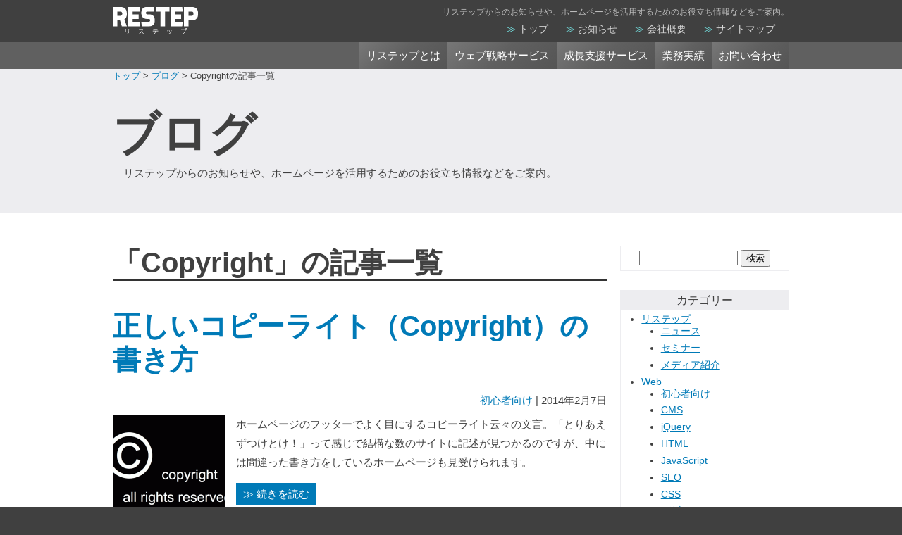

--- FILE ---
content_type: text/html; charset=UTF-8
request_url: https://restep.jp/blogs/tag/copyright/
body_size: 16260
content:
<!DOCTYPE html>
<html lang="ja">
  <head>
    <meta charset="UTF-8">
    <meta name="viewport" content="width=device-width,maximum-scale=1,user-scalable=no">
    <meta name="robots" content="INDEX,FOLLOW">
    <meta name="keywords" content="正しいコピーライト（Copyright）の書き方,ブログ,島根,ネット広告,ppc,リスティング,SNS広告,広告運用代行,アクセス,解析,マーケティング,ホームページ,ウェブ,サイト,制作">
    <meta name="description" content="リステップからのお知らせや、ホームページを活用するためのお役立ち情報などをご案内。">
    <title>Copyrightの記事一覧::ブログ-株式会社リステップ[RESTEP]</title>
    <link href="https://restep.jp/blogs/wp-content/themes/base-cmn/style.css" rel="stylesheet" media="all">
    <script src="https://restep.jp/blogs/wp-content/themes/base/common/js/jquery-1.11.1.min.js"></script>
    <script src="https://restep.jp/blogs/wp-content/themes/base/common/js/jquery.easing.1.3.js"></script>
    <script src="https://restep.jp/blogs/wp-content/themes/base/common/js/jquery.tile.min.js"></script>
    <script src="https://restep.jp/blogs/wp-content/themes/base/common/js/jquery.floatingbutton.js" charset="UTF-8"></script>
    <script src="https://restep.jp/blogs/wp-content/themes/base/common/js/jquery.pagescroll.js" charset="UTF-8"></script>
    <script src="https://restep.jp/blogs/wp-content/themes/base/common/js/set_rollover.js" charset="UTF-8"></script>
    <script src="https://restep.jp/blogs/wp-content/themes/base/common/js/common.js" charset="UTF-8"></script>
    <link href="https://restep.jp/blogs/wp-content/themes/base-cmn/common/js/prettify/prettify.css" rel="stylesheet" media="all">
<script src="https://restep.jp/blogs/wp-content/themes/base-cmn/common/js/prettify/prettify.js"></script>
<script src="https://restep.jp/blogs/wp-content/themes/base-cmn/common/js/script.js"></script>


    <link rel="alternate" type="application/rss+xml" title="RSS 2.0" href="https://restep.jp/blogs/feed/">
    <link rel="alternate" type="application/rss+xml" title="RSS 1.0" href="https://restep.jp/blogs/feed/rdf/">
    <link rel="alternate" type="application/atom+xml" title="Atom 0.3" href="https://restep.jp/blogs/feed/atom/">
    <link rel="shortcut icon" href="https://restep.jp/blogs/wp-content/themes/base/common/images/favicon.ico">
    <link rel="apple-touch-icon" sizes="180x180" href="https://restep.jp/blogs/wp-content/themes/base/common/images/apple-touch-icon-180x180.png">
    <meta name="thumbnail" content="https://restep.jp/blogs/wp-content/themes/base/common/images/thumbnail.jpg">
    <link href="https://plus.google.com/116922855933205161268" rel="author">
    <link href="https://plus.google.com/116922855933205161268" rel="publisher">
    <meta name="theme-color" content="#404040">
    <meta name="google-site-verification" content="H9skA4MAvNK1OtEENzJYWzksN5F32LANfH84rz6LI78">
    <meta name="msvalidate.01" content="5AF2206C29CCCA852FEF90D8FD4B36DB">
<meta name='robots' content='max-image-preview:large' />

<!-- Open Graph Meta Tags generated by Blog2Social 873 - https://www.blog2social.com -->
<meta property="og:title" content="ブログ"/>
<meta property="og:description" content="Just another リステップ site"/>
<meta property="og:url" content="/blogs/tag/copyright/"/>
<meta property="og:image" content="https://restep.jp/blogs/wp-content/uploads/sites/7/2014/02/140207.gif"/>
<meta property="og:image:width" content="700" />
<meta property="og:image:height" content="467" />
<meta property="og:type" content="article"/>
<meta property="og:article:published_time" content="2014-02-07 07:28:41"/>
<meta property="og:article:modified_time" content="2021-11-23 15:40:14"/>
<meta property="og:article:tag" content="ホームページ作成"/>
<meta property="og:article:tag" content="コピーライト"/>
<meta property="og:article:tag" content="Copyright"/>
<meta property="og:article:tag" content="書き方"/>
<!-- Open Graph Meta Tags generated by Blog2Social 873 - https://www.blog2social.com -->

<!-- Twitter Card generated by Blog2Social 873 - https://www.blog2social.com -->
<meta name="twitter:card" content="summary">
<meta name="twitter:title" content="ブログ"/>
<meta name="twitter:description" content="Just another リステップ site"/>
<meta name="twitter:image" content="https://restep.jp/blogs/wp-content/uploads/sites/7/2014/02/140207.gif"/>
<!-- Twitter Card generated by Blog2Social 873 - https://www.blog2social.com -->
<link rel='dns-prefetch' href='//www.google.com' />
<script type="text/javascript" id="wpp-js" src="https://restep.jp/blogs/wp-content/plugins/wordpress-popular-posts/assets/js/wpp.min.js?ver=7.3.6" data-sampling="0" data-sampling-rate="100" data-api-url="https://restep.jp/blogs/wp-json/wordpress-popular-posts" data-post-id="0" data-token="da8c666e05" data-lang="0" data-debug="0"></script>
<link rel="alternate" type="application/rss+xml" title="ブログ &raquo; Copyright タグのフィード" href="https://restep.jp/blogs/tag/copyright/feed/" />
<style id='wp-img-auto-sizes-contain-inline-css' type='text/css'>
img:is([sizes=auto i],[sizes^="auto," i]){contain-intrinsic-size:3000px 1500px}
/*# sourceURL=wp-img-auto-sizes-contain-inline-css */
</style>
<style id='wp-emoji-styles-inline-css' type='text/css'>

	img.wp-smiley, img.emoji {
		display: inline !important;
		border: none !important;
		box-shadow: none !important;
		height: 1em !important;
		width: 1em !important;
		margin: 0 0.07em !important;
		vertical-align: -0.1em !important;
		background: none !important;
		padding: 0 !important;
	}
/*# sourceURL=wp-emoji-styles-inline-css */
</style>
<style id='wp-block-library-inline-css' type='text/css'>
:root{--wp-block-synced-color:#7a00df;--wp-block-synced-color--rgb:122,0,223;--wp-bound-block-color:var(--wp-block-synced-color);--wp-editor-canvas-background:#ddd;--wp-admin-theme-color:#007cba;--wp-admin-theme-color--rgb:0,124,186;--wp-admin-theme-color-darker-10:#006ba1;--wp-admin-theme-color-darker-10--rgb:0,107,160.5;--wp-admin-theme-color-darker-20:#005a87;--wp-admin-theme-color-darker-20--rgb:0,90,135;--wp-admin-border-width-focus:2px}@media (min-resolution:192dpi){:root{--wp-admin-border-width-focus:1.5px}}.wp-element-button{cursor:pointer}:root .has-very-light-gray-background-color{background-color:#eee}:root .has-very-dark-gray-background-color{background-color:#313131}:root .has-very-light-gray-color{color:#eee}:root .has-very-dark-gray-color{color:#313131}:root .has-vivid-green-cyan-to-vivid-cyan-blue-gradient-background{background:linear-gradient(135deg,#00d084,#0693e3)}:root .has-purple-crush-gradient-background{background:linear-gradient(135deg,#34e2e4,#4721fb 50%,#ab1dfe)}:root .has-hazy-dawn-gradient-background{background:linear-gradient(135deg,#faaca8,#dad0ec)}:root .has-subdued-olive-gradient-background{background:linear-gradient(135deg,#fafae1,#67a671)}:root .has-atomic-cream-gradient-background{background:linear-gradient(135deg,#fdd79a,#004a59)}:root .has-nightshade-gradient-background{background:linear-gradient(135deg,#330968,#31cdcf)}:root .has-midnight-gradient-background{background:linear-gradient(135deg,#020381,#2874fc)}:root{--wp--preset--font-size--normal:16px;--wp--preset--font-size--huge:42px}.has-regular-font-size{font-size:1em}.has-larger-font-size{font-size:2.625em}.has-normal-font-size{font-size:var(--wp--preset--font-size--normal)}.has-huge-font-size{font-size:var(--wp--preset--font-size--huge)}.has-text-align-center{text-align:center}.has-text-align-left{text-align:left}.has-text-align-right{text-align:right}.has-fit-text{white-space:nowrap!important}#end-resizable-editor-section{display:none}.aligncenter{clear:both}.items-justified-left{justify-content:flex-start}.items-justified-center{justify-content:center}.items-justified-right{justify-content:flex-end}.items-justified-space-between{justify-content:space-between}.screen-reader-text{border:0;clip-path:inset(50%);height:1px;margin:-1px;overflow:hidden;padding:0;position:absolute;width:1px;word-wrap:normal!important}.screen-reader-text:focus{background-color:#ddd;clip-path:none;color:#444;display:block;font-size:1em;height:auto;left:5px;line-height:normal;padding:15px 23px 14px;text-decoration:none;top:5px;width:auto;z-index:100000}html :where(.has-border-color){border-style:solid}html :where([style*=border-top-color]){border-top-style:solid}html :where([style*=border-right-color]){border-right-style:solid}html :where([style*=border-bottom-color]){border-bottom-style:solid}html :where([style*=border-left-color]){border-left-style:solid}html :where([style*=border-width]){border-style:solid}html :where([style*=border-top-width]){border-top-style:solid}html :where([style*=border-right-width]){border-right-style:solid}html :where([style*=border-bottom-width]){border-bottom-style:solid}html :where([style*=border-left-width]){border-left-style:solid}html :where(img[class*=wp-image-]){height:auto;max-width:100%}:where(figure){margin:0 0 1em}html :where(.is-position-sticky){--wp-admin--admin-bar--position-offset:var(--wp-admin--admin-bar--height,0px)}@media screen and (max-width:600px){html :where(.is-position-sticky){--wp-admin--admin-bar--position-offset:0px}}

/*# sourceURL=wp-block-library-inline-css */
</style><style id='global-styles-inline-css' type='text/css'>
:root{--wp--preset--aspect-ratio--square: 1;--wp--preset--aspect-ratio--4-3: 4/3;--wp--preset--aspect-ratio--3-4: 3/4;--wp--preset--aspect-ratio--3-2: 3/2;--wp--preset--aspect-ratio--2-3: 2/3;--wp--preset--aspect-ratio--16-9: 16/9;--wp--preset--aspect-ratio--9-16: 9/16;--wp--preset--color--black: #000000;--wp--preset--color--cyan-bluish-gray: #abb8c3;--wp--preset--color--white: #ffffff;--wp--preset--color--pale-pink: #f78da7;--wp--preset--color--vivid-red: #cf2e2e;--wp--preset--color--luminous-vivid-orange: #ff6900;--wp--preset--color--luminous-vivid-amber: #fcb900;--wp--preset--color--light-green-cyan: #7bdcb5;--wp--preset--color--vivid-green-cyan: #00d084;--wp--preset--color--pale-cyan-blue: #8ed1fc;--wp--preset--color--vivid-cyan-blue: #0693e3;--wp--preset--color--vivid-purple: #9b51e0;--wp--preset--gradient--vivid-cyan-blue-to-vivid-purple: linear-gradient(135deg,rgb(6,147,227) 0%,rgb(155,81,224) 100%);--wp--preset--gradient--light-green-cyan-to-vivid-green-cyan: linear-gradient(135deg,rgb(122,220,180) 0%,rgb(0,208,130) 100%);--wp--preset--gradient--luminous-vivid-amber-to-luminous-vivid-orange: linear-gradient(135deg,rgb(252,185,0) 0%,rgb(255,105,0) 100%);--wp--preset--gradient--luminous-vivid-orange-to-vivid-red: linear-gradient(135deg,rgb(255,105,0) 0%,rgb(207,46,46) 100%);--wp--preset--gradient--very-light-gray-to-cyan-bluish-gray: linear-gradient(135deg,rgb(238,238,238) 0%,rgb(169,184,195) 100%);--wp--preset--gradient--cool-to-warm-spectrum: linear-gradient(135deg,rgb(74,234,220) 0%,rgb(151,120,209) 20%,rgb(207,42,186) 40%,rgb(238,44,130) 60%,rgb(251,105,98) 80%,rgb(254,248,76) 100%);--wp--preset--gradient--blush-light-purple: linear-gradient(135deg,rgb(255,206,236) 0%,rgb(152,150,240) 100%);--wp--preset--gradient--blush-bordeaux: linear-gradient(135deg,rgb(254,205,165) 0%,rgb(254,45,45) 50%,rgb(107,0,62) 100%);--wp--preset--gradient--luminous-dusk: linear-gradient(135deg,rgb(255,203,112) 0%,rgb(199,81,192) 50%,rgb(65,88,208) 100%);--wp--preset--gradient--pale-ocean: linear-gradient(135deg,rgb(255,245,203) 0%,rgb(182,227,212) 50%,rgb(51,167,181) 100%);--wp--preset--gradient--electric-grass: linear-gradient(135deg,rgb(202,248,128) 0%,rgb(113,206,126) 100%);--wp--preset--gradient--midnight: linear-gradient(135deg,rgb(2,3,129) 0%,rgb(40,116,252) 100%);--wp--preset--font-size--small: 13px;--wp--preset--font-size--medium: 20px;--wp--preset--font-size--large: 36px;--wp--preset--font-size--x-large: 42px;--wp--preset--spacing--20: 0.44rem;--wp--preset--spacing--30: 0.67rem;--wp--preset--spacing--40: 1rem;--wp--preset--spacing--50: 1.5rem;--wp--preset--spacing--60: 2.25rem;--wp--preset--spacing--70: 3.38rem;--wp--preset--spacing--80: 5.06rem;--wp--preset--shadow--natural: 6px 6px 9px rgba(0, 0, 0, 0.2);--wp--preset--shadow--deep: 12px 12px 50px rgba(0, 0, 0, 0.4);--wp--preset--shadow--sharp: 6px 6px 0px rgba(0, 0, 0, 0.2);--wp--preset--shadow--outlined: 6px 6px 0px -3px rgb(255, 255, 255), 6px 6px rgb(0, 0, 0);--wp--preset--shadow--crisp: 6px 6px 0px rgb(0, 0, 0);}:where(.is-layout-flex){gap: 0.5em;}:where(.is-layout-grid){gap: 0.5em;}body .is-layout-flex{display: flex;}.is-layout-flex{flex-wrap: wrap;align-items: center;}.is-layout-flex > :is(*, div){margin: 0;}body .is-layout-grid{display: grid;}.is-layout-grid > :is(*, div){margin: 0;}:where(.wp-block-columns.is-layout-flex){gap: 2em;}:where(.wp-block-columns.is-layout-grid){gap: 2em;}:where(.wp-block-post-template.is-layout-flex){gap: 1.25em;}:where(.wp-block-post-template.is-layout-grid){gap: 1.25em;}.has-black-color{color: var(--wp--preset--color--black) !important;}.has-cyan-bluish-gray-color{color: var(--wp--preset--color--cyan-bluish-gray) !important;}.has-white-color{color: var(--wp--preset--color--white) !important;}.has-pale-pink-color{color: var(--wp--preset--color--pale-pink) !important;}.has-vivid-red-color{color: var(--wp--preset--color--vivid-red) !important;}.has-luminous-vivid-orange-color{color: var(--wp--preset--color--luminous-vivid-orange) !important;}.has-luminous-vivid-amber-color{color: var(--wp--preset--color--luminous-vivid-amber) !important;}.has-light-green-cyan-color{color: var(--wp--preset--color--light-green-cyan) !important;}.has-vivid-green-cyan-color{color: var(--wp--preset--color--vivid-green-cyan) !important;}.has-pale-cyan-blue-color{color: var(--wp--preset--color--pale-cyan-blue) !important;}.has-vivid-cyan-blue-color{color: var(--wp--preset--color--vivid-cyan-blue) !important;}.has-vivid-purple-color{color: var(--wp--preset--color--vivid-purple) !important;}.has-black-background-color{background-color: var(--wp--preset--color--black) !important;}.has-cyan-bluish-gray-background-color{background-color: var(--wp--preset--color--cyan-bluish-gray) !important;}.has-white-background-color{background-color: var(--wp--preset--color--white) !important;}.has-pale-pink-background-color{background-color: var(--wp--preset--color--pale-pink) !important;}.has-vivid-red-background-color{background-color: var(--wp--preset--color--vivid-red) !important;}.has-luminous-vivid-orange-background-color{background-color: var(--wp--preset--color--luminous-vivid-orange) !important;}.has-luminous-vivid-amber-background-color{background-color: var(--wp--preset--color--luminous-vivid-amber) !important;}.has-light-green-cyan-background-color{background-color: var(--wp--preset--color--light-green-cyan) !important;}.has-vivid-green-cyan-background-color{background-color: var(--wp--preset--color--vivid-green-cyan) !important;}.has-pale-cyan-blue-background-color{background-color: var(--wp--preset--color--pale-cyan-blue) !important;}.has-vivid-cyan-blue-background-color{background-color: var(--wp--preset--color--vivid-cyan-blue) !important;}.has-vivid-purple-background-color{background-color: var(--wp--preset--color--vivid-purple) !important;}.has-black-border-color{border-color: var(--wp--preset--color--black) !important;}.has-cyan-bluish-gray-border-color{border-color: var(--wp--preset--color--cyan-bluish-gray) !important;}.has-white-border-color{border-color: var(--wp--preset--color--white) !important;}.has-pale-pink-border-color{border-color: var(--wp--preset--color--pale-pink) !important;}.has-vivid-red-border-color{border-color: var(--wp--preset--color--vivid-red) !important;}.has-luminous-vivid-orange-border-color{border-color: var(--wp--preset--color--luminous-vivid-orange) !important;}.has-luminous-vivid-amber-border-color{border-color: var(--wp--preset--color--luminous-vivid-amber) !important;}.has-light-green-cyan-border-color{border-color: var(--wp--preset--color--light-green-cyan) !important;}.has-vivid-green-cyan-border-color{border-color: var(--wp--preset--color--vivid-green-cyan) !important;}.has-pale-cyan-blue-border-color{border-color: var(--wp--preset--color--pale-cyan-blue) !important;}.has-vivid-cyan-blue-border-color{border-color: var(--wp--preset--color--vivid-cyan-blue) !important;}.has-vivid-purple-border-color{border-color: var(--wp--preset--color--vivid-purple) !important;}.has-vivid-cyan-blue-to-vivid-purple-gradient-background{background: var(--wp--preset--gradient--vivid-cyan-blue-to-vivid-purple) !important;}.has-light-green-cyan-to-vivid-green-cyan-gradient-background{background: var(--wp--preset--gradient--light-green-cyan-to-vivid-green-cyan) !important;}.has-luminous-vivid-amber-to-luminous-vivid-orange-gradient-background{background: var(--wp--preset--gradient--luminous-vivid-amber-to-luminous-vivid-orange) !important;}.has-luminous-vivid-orange-to-vivid-red-gradient-background{background: var(--wp--preset--gradient--luminous-vivid-orange-to-vivid-red) !important;}.has-very-light-gray-to-cyan-bluish-gray-gradient-background{background: var(--wp--preset--gradient--very-light-gray-to-cyan-bluish-gray) !important;}.has-cool-to-warm-spectrum-gradient-background{background: var(--wp--preset--gradient--cool-to-warm-spectrum) !important;}.has-blush-light-purple-gradient-background{background: var(--wp--preset--gradient--blush-light-purple) !important;}.has-blush-bordeaux-gradient-background{background: var(--wp--preset--gradient--blush-bordeaux) !important;}.has-luminous-dusk-gradient-background{background: var(--wp--preset--gradient--luminous-dusk) !important;}.has-pale-ocean-gradient-background{background: var(--wp--preset--gradient--pale-ocean) !important;}.has-electric-grass-gradient-background{background: var(--wp--preset--gradient--electric-grass) !important;}.has-midnight-gradient-background{background: var(--wp--preset--gradient--midnight) !important;}.has-small-font-size{font-size: var(--wp--preset--font-size--small) !important;}.has-medium-font-size{font-size: var(--wp--preset--font-size--medium) !important;}.has-large-font-size{font-size: var(--wp--preset--font-size--large) !important;}.has-x-large-font-size{font-size: var(--wp--preset--font-size--x-large) !important;}
/*# sourceURL=global-styles-inline-css */
</style>

<style id='classic-theme-styles-inline-css' type='text/css'>
/*! This file is auto-generated */
.wp-block-button__link{color:#fff;background-color:#32373c;border-radius:9999px;box-shadow:none;text-decoration:none;padding:calc(.667em + 2px) calc(1.333em + 2px);font-size:1.125em}.wp-block-file__button{background:#32373c;color:#fff;text-decoration:none}
/*# sourceURL=/wp-includes/css/classic-themes.min.css */
</style>
<link rel='stylesheet' id='wordpress-popular-posts-css-css' href='https://restep.jp/blogs/wp-content/plugins/wordpress-popular-posts/assets/css/wpp.css?ver=7.3.6' type='text/css' media='all' />
<link rel='stylesheet' id='fancybox-css' href='https://restep.jp/blogs/wp-content/plugins/easy-fancybox/fancybox/1.5.4/jquery.fancybox.min.css?ver=6.9' type='text/css' media='screen' />
<link rel='stylesheet' id='wp-pagenavi-css' href='https://restep.jp/blogs/wp-content/plugins/wp-pagenavi/pagenavi-css.css?ver=2.70' type='text/css' media='all' />
<script type="text/javascript" src="https://restep.jp/blogs/wp-content/themes/base/common/js/jquery_dummy.js?ver=1.0" id="jquery-js"></script>
<link rel="https://api.w.org/" href="https://restep.jp/blogs/wp-json/" /><link rel="alternate" title="JSON" type="application/json" href="https://restep.jp/blogs/wp-json/wp/v2/tags/355" /><link rel="EditURI" type="application/rsd+xml" title="RSD" href="https://restep.jp/blogs/xmlrpc.php?rsd" />
<meta name="generator" content="WordPress 6.9" />
            <style id="wpp-loading-animation-styles">@-webkit-keyframes bgslide{from{background-position-x:0}to{background-position-x:-200%}}@keyframes bgslide{from{background-position-x:0}to{background-position-x:-200%}}.wpp-widget-block-placeholder,.wpp-shortcode-placeholder{margin:0 auto;width:60px;height:3px;background:#dd3737;background:linear-gradient(90deg,#dd3737 0%,#571313 10%,#dd3737 100%);background-size:200% auto;border-radius:3px;-webkit-animation:bgslide 1s infinite linear;animation:bgslide 1s infinite linear}</style>
            <style type="text/css">.recentcomments a{display:inline !important;padding:0 !important;margin:0 !important;}</style><meta property="og:title" content="ブログ" />
<meta property="og:site_name" content="ブログ" />
<meta property="og:description" content="Just another リステップ site" />
<meta property="og:type" content="blog" />
<meta property="og:url" content="https://restep.jp/blogs" />
<style type="text/css">.inv-recaptcha-holder {margin-bottom:1em;}</style><!-- Google Tag Manager -->
<script>(function(w,d,s,l,i){w[l]=w[l]||[];w[l].push({'gtm.start':
new Date().getTime(),event:'gtm.js'});var f=d.getElementsByTagName(s)[0],
j=d.createElement(s),dl=l!='dataLayer'?'&l='+l:'';j.async=true;j.src=
'https://www.googletagmanager.com/gtm.js?id='+i+dl;f.parentNode.insertBefore(j,f);
})(window,document,'script','dataLayer','GTM-T7KK55G');</script>
<!-- End Google Tag Manager -->
<script type="application/ld+json">
{
  "@context": "https://schema.org",
  "@type": "WebSite",
  "name": "株式会社リステップ",
  "alternateName": "RESTEP Inc.",
  "url": "https://restep.jp/"
}
</script>
  </head>

  <body class="archive tag tag-copyright tag-355 wp-theme-base wp-child-theme-base-cmn">
<!-- Google Tag Manager (noscript) -->
<noscript><iframe src="https://www.googletagmanager.com/ns.html?id=GTM-T7KK55G"
height="0" width="0" style="display:none;visibility:hidden"></iframe></noscript>
<!-- End Google Tag Manager (noscript) -->
    <script type="text/javascript">var WRInitTime=(new Date()).getTime();</script>
    
    <!-- c-header -->
    <div id="c-header">
      <div id="c-header-inner" class="clr">
        <header>
          <h1 id="header-logo"><a href="https://restep.jp/"><img src="https://restep.jp/blogs/wp-content/themes/base/common/images/header_h1.png" alt="株式会社リステップ[RESTEP]" width="121" height="39"></a></h1>
          <div class="voicebrowser">
            <ul>
              <li><a href="#anc_contents">本文へスキップ</a></li>
              <li><a href="#anc_menu">メニューへスキップ</a></li>
            </ul>
          </div>
          <div class="header-cols-r">
            <h2>リステップからのお知らせや、ホームページを活用するためのお役立ち情報などをご案内。</h2>
            <div class="header-navi">
                              <nav>
                  <div class="menu-header-container"><ul id="menu-header" class="navi"><li id="menu-item-91" class="menu-item menu-item-type-custom menu-item-object-custom menu-item-91"><a href="/">トップ</a></li>
<li id="menu-item-98" class="menu-item menu-item-type-custom menu-item-object-custom menu-item-98"><a href="/blogs/category/restep/">お知らせ</a></li>
<li id="menu-item-93" class="menu-item menu-item-type-post_type menu-item-object-page menu-item-93"><a href="https://restep.jp/about-us/">会社概要</a></li>
<li id="menu-item-822" class="menu-item menu-item-type-post_type menu-item-object-page menu-item-822"><a href="https://restep.jp/sitemaps/">サイトマップ</a></li>
</ul></div>                </nav>
                          </div>
          </div>
        </header>
      </div>
    </div>
    <!-- /c-header -->

    <!-- c-navigation -->
    <div id="c-navigation">
      <div id="c-navigation-inner" class="clr">
                          <nav>
            <div class="voicebrowser"><a name="anc_menu" id="anc_menu"></a></div>
            <div class="menu-global-container"><ul id="menu-global" class="navi"><li id="menu-item-791" class="menu-item menu-item-type-post_type menu-item-object-page menu-item-791"><a href="https://restep.jp/restep/">リステップとは</a></li>
<li id="menu-item-88" class="menu-item menu-item-type-post_type menu-item-object-page menu-item-88"><a href="https://restep.jp/services-web/">ウェブ戦略サービス</a></li>
<li id="menu-item-646" class="menu-item menu-item-type-post_type menu-item-object-page menu-item-646"><a href="https://restep.jp/services-support/">成長支援サービス</a></li>
<li id="menu-item-782" class="menu-item menu-item-type-custom menu-item-object-custom menu-item-782"><a href="/results/">業務実績</a></li>
<li id="menu-item-97" class="menu-item menu-item-type-post_type menu-item-object-page menu-item-97"><a href="https://restep.jp/contact-us/">お問い合わせ</a></li>
</ul></div>          </nav>
              </div>
    </div>
    <!-- /c-navigation -->

          <!-- c-breadcrumbs -->
      <div id="c-breadcrumbs">
        <div id="c-breadcrumbs-inner">
          <nav>
            <p><a href="/">トップ</a> &gt; <a href="https://restep.jp/blogs/">ブログ</a> &gt; Copyrightの記事一覧</p>
          </nav>
        </div>
      </div>
      <!-- /c-breadcrumbs -->
    
    <div class="voicebrowser"><a name="anc_contents" id="anc_contents"></a></div>
    <main role="main">
      <section>

        <!-- c-contents -->
                  <div id="c-contents1">
            <div id="c-contents1-inner">
<h1>ブログ</h1>
<h2>リステップからのお知らせや、ホームページを活用するためのお役立ち情報などをご案内。</h2>
            </div>
          </div>
        
        <div id="c-contents2">
          <div id="c-contents2-inner" class="clr">

  <!-- c-main -->
  <div id="c-main">
    <div id="c-main-inner">



  <h1>「Copyright」の記事一覧</h1>

      <article>
      <div class="section box-article clr">
        <header>
      <h2><a href="https://restep.jp/blogs/copyright/" title="「正しいコピーライト（Copyright）の書き方」を見る">正しいコピーライト（Copyright）の書き方</a></h2>
    <p class="article-date"><a href="https://restep.jp/blogs/category/web/beginner/" rel="category tag">初心者向け</a> | 2014年2月7日</p>
</header>
      <p class="eyecatch-archive"><img width="160" height="160" src="https://restep.jp/blogs/wp-content/uploads/sites/7/2014/02/140207-160x160.gif" class="attachment-thumbnail size-thumbnail wp-post-image" alt="" decoding="async" /></p>
  <p>ホームページのフッターでよく目にするコピーライト云々の文言。「とりあえずつけとけ！」って感じで結構な数のサイトに記述が見つかるのですが、中には間違った書き方をしているホームページも見受けられます。</p>
<p> <a href="https://restep.jp/blogs/copyright/#more-94" class="more-link">≫ 続きを読む</a></p>
              </div>
    </article>
    

    </div>
  </div>
  <!-- /c-main -->


<!-- c-sidebar -->
<div id="c-sidebar">
  <nav>
    <div id="search-2" class="widget widget_search"><section><form role="search" method="get" id="searchform" class="searchform" action="https://restep.jp/blogs/">
				<div>
					<label class="screen-reader-text" for="s">検索:</label>
					<input type="text" value="" name="s" id="s" />
					<input type="submit" id="searchsubmit" value="検索" />
				</div>
			</form></section></div><div id="categories-2" class="widget widget_categories"><section><h1>カテゴリー</h1>
			<ul>
					<li class="cat-item cat-item-89"><a href="https://restep.jp/blogs/category/restep/">リステップ</a>
<ul class='children'>
	<li class="cat-item cat-item-98"><a href="https://restep.jp/blogs/category/restep/news/">ニュース</a>
</li>
	<li class="cat-item cat-item-99"><a href="https://restep.jp/blogs/category/restep/seminar/">セミナー</a>
</li>
	<li class="cat-item cat-item-100"><a href="https://restep.jp/blogs/category/restep/%e3%83%a1%e3%83%87%e3%82%a3%e3%82%a2%e7%b4%b9%e4%bb%8b/">メディア紹介</a>
</li>
</ul>
</li>
	<li class="cat-item cat-item-90"><a href="https://restep.jp/blogs/category/web/">Web</a>
<ul class='children'>
	<li class="cat-item cat-item-102"><a href="https://restep.jp/blogs/category/web/beginner/">初心者向け</a>
</li>
	<li class="cat-item cat-item-109"><a href="https://restep.jp/blogs/category/web/cms/">CMS</a>
</li>
	<li class="cat-item cat-item-33"><a href="https://restep.jp/blogs/category/web/jquery/">jQuery</a>
</li>
	<li class="cat-item cat-item-46"><a href="https://restep.jp/blogs/category/web/html/">HTML</a>
</li>
	<li class="cat-item cat-item-49"><a href="https://restep.jp/blogs/category/web/js/">JavaScript</a>
</li>
	<li class="cat-item cat-item-60"><a href="https://restep.jp/blogs/category/web/seo/">SEO</a>
</li>
	<li class="cat-item cat-item-69"><a href="https://restep.jp/blogs/category/web/css/">CSS</a>
</li>
	<li class="cat-item cat-item-91"><a href="https://restep.jp/blogs/category/web/design/">デザイン</a>
	<ul class='children'>
	<li class="cat-item cat-item-231"><a href="https://restep.jp/blogs/category/web/design/design_tools/">デザインツール</a>
</li>
	<li class="cat-item cat-item-3"><a href="https://restep.jp/blogs/category/web/design/homepage_design/">Webデザインサイト集</a>
</li>
	<li class="cat-item cat-item-94"><a href="https://restep.jp/blogs/category/web/design/free_materials/">フリー素材</a>
		<ul class='children'>
	<li class="cat-item cat-item-18"><a href="https://restep.jp/blogs/category/web/design/free_materials/illustrations/">イラスト</a>
</li>
	<li class="cat-item cat-item-20"><a href="https://restep.jp/blogs/category/web/design/free_materials/fonts/">フォント</a>
</li>
	<li class="cat-item cat-item-23"><a href="https://restep.jp/blogs/category/web/design/free_materials/photos/">写真</a>
</li>
	<li class="cat-item cat-item-25"><a href="https://restep.jp/blogs/category/web/design/free_materials/commercial/">商用利用可</a>
</li>
		</ul>
</li>
	</ul>
</li>
	<li class="cat-item cat-item-93"><a href="https://restep.jp/blogs/category/web/wordpress/">WordPress</a>
	<ul class='children'>
	<li class="cat-item cat-item-36"><a href="https://restep.jp/blogs/category/web/wordpress/tips/">TIPS</a>
</li>
	<li class="cat-item cat-item-54"><a href="https://restep.jp/blogs/category/web/wordpress/plugin/">プラグイン</a>
</li>
	</ul>
</li>
	<li class="cat-item cat-item-95"><a href="https://restep.jp/blogs/category/web/writing/">ライティング</a>
	<ul class='children'>
	<li class="cat-item cat-item-11"><a href="https://restep.jp/blogs/category/web/writing/words/">言葉</a>
</li>
	</ul>
</li>
	<li class="cat-item cat-item-97"><a href="https://restep.jp/blogs/category/web/services/">ウェブサービス</a>
	<ul class='children'>
	<li class="cat-item cat-item-28"><a href="https://restep.jp/blogs/category/web/services/google_analytics/">Google Analytics</a>
</li>
	<li class="cat-item cat-item-55"><a href="https://restep.jp/blogs/category/web/services/google_custom_search/">Googleカスタム検索</a>
</li>
	<li class="cat-item cat-item-83"><a href="https://restep.jp/blogs/category/web/services/google_search/">Google検索</a>
</li>
	</ul>
</li>
</ul>
</li>
	<li class="cat-item cat-item-96"><a href="https://restep.jp/blogs/category/marketing/">マーケティング</a>
<ul class='children'>
	<li class="cat-item cat-item-232"><a href="https://restep.jp/blogs/category/marketing/strategy/">戦略・戦術</a>
</li>
	<li class="cat-item cat-item-230"><a href="https://restep.jp/blogs/category/marketing/maximize/">ウェブ活用</a>
</li>
	<li class="cat-item cat-item-13"><a href="https://restep.jp/blogs/category/marketing/analysis/">アクセス解析</a>
</li>
</ul>
</li>
			</ul>

			</section></div><div id="archives-2" class="widget widget_archive"><section><h1>アーカイブ</h1>
			<ul>
					<li><a href='https://restep.jp/blogs/2022/04/'>2022年4月</a></li>
	<li><a href='https://restep.jp/blogs/2022/02/'>2022年2月</a></li>
	<li><a href='https://restep.jp/blogs/2020/03/'>2020年3月</a></li>
	<li><a href='https://restep.jp/blogs/2020/02/'>2020年2月</a></li>
	<li><a href='https://restep.jp/blogs/2019/12/'>2019年12月</a></li>
	<li><a href='https://restep.jp/blogs/2019/07/'>2019年7月</a></li>
	<li><a href='https://restep.jp/blogs/2019/06/'>2019年6月</a></li>
	<li><a href='https://restep.jp/blogs/2018/12/'>2018年12月</a></li>
	<li><a href='https://restep.jp/blogs/2016/10/'>2016年10月</a></li>
	<li><a href='https://restep.jp/blogs/2016/09/'>2016年9月</a></li>
	<li><a href='https://restep.jp/blogs/2016/01/'>2016年1月</a></li>
	<li><a href='https://restep.jp/blogs/2015/12/'>2015年12月</a></li>
	<li><a href='https://restep.jp/blogs/2015/11/'>2015年11月</a></li>
	<li><a href='https://restep.jp/blogs/2015/07/'>2015年7月</a></li>
	<li><a href='https://restep.jp/blogs/2015/05/'>2015年5月</a></li>
	<li><a href='https://restep.jp/blogs/2015/01/'>2015年1月</a></li>
	<li><a href='https://restep.jp/blogs/2014/12/'>2014年12月</a></li>
	<li><a href='https://restep.jp/blogs/2014/10/'>2014年10月</a></li>
	<li><a href='https://restep.jp/blogs/2014/06/'>2014年6月</a></li>
	<li><a href='https://restep.jp/blogs/2014/05/'>2014年5月</a></li>
	<li><a href='https://restep.jp/blogs/2014/04/'>2014年4月</a></li>
	<li><a href='https://restep.jp/blogs/2014/03/'>2014年3月</a></li>
	<li><a href='https://restep.jp/blogs/2014/02/'>2014年2月</a></li>
	<li><a href='https://restep.jp/blogs/2014/01/'>2014年1月</a></li>
	<li><a href='https://restep.jp/blogs/2013/12/'>2013年12月</a></li>
	<li><a href='https://restep.jp/blogs/2012/12/'>2012年12月</a></li>
	<li><a href='https://restep.jp/blogs/2012/11/'>2012年11月</a></li>
	<li><a href='https://restep.jp/blogs/2012/10/'>2012年10月</a></li>
	<li><a href='https://restep.jp/blogs/2012/09/'>2012年9月</a></li>
	<li><a href='https://restep.jp/blogs/2012/08/'>2012年8月</a></li>
			</ul>

			</section></div>
<div id="wpp-2" class="widget popular-posts"><section>

</section></div>
<div id="tag_cloud-2" class="widget widget_tag_cloud"><section><h1>タグ</h1><div class="tagcloud"><a href="https://restep.jp/blogs/tag/2/" class="tag-cloud-link tag-link-321 tag-link-position-1" style="font-size: 22pt;" aria-label="2 (4個の項目)">2</a>
<a href="https://restep.jp/blogs/tag/30/" class="tag-cloud-link tag-link-311 tag-link-position-2" style="font-size: 8pt;" aria-label="30 (1個の項目)">30</a>
<a href="https://restep.jp/blogs/tag/amp/" class="tag-cloud-link tag-link-330 tag-link-position-3" style="font-size: 8pt;" aria-label="amp (1個の項目)">amp</a>
<a href="https://restep.jp/blogs/tag/cascading/" class="tag-cloud-link tag-link-348 tag-link-position-4" style="font-size: 8pt;" aria-label="Cascading (1個の項目)">Cascading</a>
<a href="https://restep.jp/blogs/tag/copyright/" class="tag-cloud-link tag-link-355 tag-link-position-5" style="font-size: 8pt;" aria-label="Copyright (1個の項目)">Copyright</a>
<a href="https://restep.jp/blogs/tag/it/" class="tag-cloud-link tag-link-327 tag-link-position-6" style="font-size: 8pt;" aria-label="IT (1個の項目)">IT</a>
<a href="https://restep.jp/blogs/tag/sheets/" class="tag-cloud-link tag-link-350 tag-link-position-7" style="font-size: 8pt;" aria-label="Sheets (1個の項目)">Sheets</a>
<a href="https://restep.jp/blogs/tag/style/" class="tag-cloud-link tag-link-349 tag-link-position-8" style="font-size: 14.3pt;" aria-label="Style (2個の項目)">Style</a>
<a href="https://restep.jp/blogs/tag/www/" class="tag-cloud-link tag-link-346 tag-link-position-9" style="font-size: 8pt;" aria-label="www (1個の項目)">www</a>
<a href="https://restep.jp/blogs/tag/%e3%82%a6%e3%82%a4%e3%83%bc%e3%82%af%e3%83%aa%e3%83%bc/" class="tag-cloud-link tag-link-324 tag-link-position-10" style="font-size: 8pt;" aria-label="ウイークリー (1個の項目)">ウイークリー</a>
<a href="https://restep.jp/blogs/tag/%e3%82%a6%e3%82%a7%e3%83%96/" class="tag-cloud-link tag-link-351 tag-link-position-11" style="font-size: 18.5pt;" aria-label="ウェブ (3個の項目)">ウェブ</a>
<a href="https://restep.jp/blogs/tag/%e3%82%b7%e3%82%a7%e3%82%a2/" class="tag-cloud-link tag-link-336 tag-link-position-12" style="font-size: 8pt;" aria-label="シェア (1個の項目)">シェア</a>
<a href="https://restep.jp/blogs/tag/%e3%82%b9%e3%83%aa%e3%83%83%e3%83%97/" class="tag-cloud-link tag-link-345 tag-link-position-13" style="font-size: 8pt;" aria-label="スリップ (1個の項目)">スリップ</a>
<a href="https://restep.jp/blogs/tag/%e3%82%bb%e3%83%9f%e3%83%8a%e3%83%bc/" class="tag-cloud-link tag-link-312 tag-link-position-14" style="font-size: 18.5pt;" aria-label="セミナー (3個の項目)">セミナー</a>
<a href="https://restep.jp/blogs/tag/%e3%82%bf%e3%82%a4%e3%83%88%e3%83%ab/" class="tag-cloud-link tag-link-357 tag-link-position-15" style="font-size: 8pt;" aria-label="タイトル (1個の項目)">タイトル</a>
<a href="https://restep.jp/blogs/tag/%e3%82%bf%e3%82%a4%e3%83%a0/" class="tag-cloud-link tag-link-344 tag-link-position-16" style="font-size: 8pt;" aria-label="タイム (1個の項目)">タイム</a>
<a href="https://restep.jp/blogs/tag/%e3%83%97%e3%83%ad/" class="tag-cloud-link tag-link-358 tag-link-position-17" style="font-size: 8pt;" aria-label="プロ (1個の項目)">プロ</a>
<a href="https://restep.jp/blogs/tag/%e3%83%ac%e3%83%bc%e3%83%80%e3%83%bc/" class="tag-cloud-link tag-link-328 tag-link-position-18" style="font-size: 8pt;" aria-label="レーダー (1個の項目)">レーダー</a>
<a href="https://restep.jp/blogs/tag/%e4%b8%ad%e6%ad%a2/" class="tag-cloud-link tag-link-353 tag-link-position-19" style="font-size: 8pt;" aria-label="中止 (1個の項目)">中止</a>
<a href="https://restep.jp/blogs/tag/%e4%ba%ba/" class="tag-cloud-link tag-link-333 tag-link-position-20" style="font-size: 8pt;" aria-label="人 (1個の項目)">人</a>
<a href="https://restep.jp/blogs/tag/%e4%bc%9a%e5%93%a1/" class="tag-cloud-link tag-link-339 tag-link-position-21" style="font-size: 8pt;" aria-label="会員 (1個の項目)">会員</a>
<a href="https://restep.jp/blogs/tag/%e4%bc%9a%e8%ad%b0%e6%89%80/" class="tag-cloud-link tag-link-338 tag-link-position-22" style="font-size: 8pt;" aria-label="会議所 (1個の項目)">会議所</a>
<a href="https://restep.jp/blogs/tag/%e4%be%bf%e5%88%a9/" class="tag-cloud-link tag-link-359 tag-link-position-23" style="font-size: 8pt;" aria-label="便利 (1個の項目)">便利</a>
<a href="https://restep.jp/blogs/tag/%e5%86%85%e5%ae%b9/" class="tag-cloud-link tag-link-318 tag-link-position-24" style="font-size: 8pt;" aria-label="内容 (1個の項目)">内容</a>
<a href="https://restep.jp/blogs/tag/%e5%88%a9%e7%94%a8/" class="tag-cloud-link tag-link-334 tag-link-position-25" style="font-size: 18.5pt;" aria-label="利用 (3個の項目)">利用</a>
<a href="https://restep.jp/blogs/tag/%e5%88%b6%e4%bd%9c/" class="tag-cloud-link tag-link-332 tag-link-position-26" style="font-size: 8pt;" aria-label="制作 (1個の項目)">制作</a>
<a href="https://restep.jp/blogs/tag/%e5%95%86%e5%b7%a5/" class="tag-cloud-link tag-link-337 tag-link-position-27" style="font-size: 8pt;" aria-label="商工 (1個の項目)">商工</a>
<a href="https://restep.jp/blogs/tag/%e5%96%b6%e6%a5%ad/" class="tag-cloud-link tag-link-316 tag-link-position-28" style="font-size: 8pt;" aria-label="営業 (1個の項目)">営業</a>
<a href="https://restep.jp/blogs/tag/%e5%a3%ab/" class="tag-cloud-link tag-link-317 tag-link-position-29" style="font-size: 8pt;" aria-label="士 (1個の項目)">士</a>
<a href="https://restep.jp/blogs/tag/%e5%ae%9a%e9%a1%8d/" class="tag-cloud-link tag-link-331 tag-link-position-30" style="font-size: 8pt;" aria-label="定額 (1個の項目)">定額</a>
<a href="https://restep.jp/blogs/tag/%e5%b1%b1%e9%99%b0/" class="tag-cloud-link tag-link-322 tag-link-position-31" style="font-size: 14.3pt;" aria-label="山陰 (2個の項目)">山陰</a>
<a href="https://restep.jp/blogs/tag/%e5%b9%b4%e5%a7%8b/" class="tag-cloud-link tag-link-315 tag-link-position-32" style="font-size: 8pt;" aria-label="年始 (1個の項目)">年始</a>
<a href="https://restep.jp/blogs/tag/%e5%b9%b4%e6%9c%ab/" class="tag-cloud-link tag-link-314 tag-link-position-33" style="font-size: 8pt;" aria-label="年末 (1個の項目)">年末</a>
<a href="https://restep.jp/blogs/tag/%e6%8e%b2%e8%bc%89/" class="tag-cloud-link tag-link-329 tag-link-position-34" style="font-size: 8pt;" aria-label="掲載 (1個の項目)">掲載</a>
<a href="https://restep.jp/blogs/tag/%e6%96%b0%e5%b9%b4/" class="tag-cloud-link tag-link-313 tag-link-position-35" style="font-size: 8pt;" aria-label="新年 (1個の項目)">新年</a>
<a href="https://restep.jp/blogs/tag/%e6%96%b9/" class="tag-cloud-link tag-link-347 tag-link-position-36" style="font-size: 18.5pt;" aria-label="方 (3個の項目)">方</a>
<a href="https://restep.jp/blogs/tag/%e6%9b%b8%e3%81%8d%e6%96%b9/" class="tag-cloud-link tag-link-356 tag-link-position-37" style="font-size: 8pt;" aria-label="書き方 (1個の項目)">書き方</a>
<a href="https://restep.jp/blogs/tag/%e6%9b%b8%e7%b1%8d/" class="tag-cloud-link tag-link-320 tag-link-position-38" style="font-size: 8pt;" aria-label="書籍 (1個の項目)">書籍</a>
<a href="https://restep.jp/blogs/tag/%e7%8a%b6%e6%b3%81/" class="tag-cloud-link tag-link-335 tag-link-position-39" style="font-size: 8pt;" aria-label="状況 (1個の項目)">状況</a>
<a href="https://restep.jp/blogs/tag/%e7%9f%ad%e7%b8%ae/" class="tag-cloud-link tag-link-354 tag-link-position-40" style="font-size: 8pt;" aria-label="短縮 (1個の項目)">短縮</a>
<a href="https://restep.jp/blogs/tag/%e7%b5%8c%e6%b8%88/" class="tag-cloud-link tag-link-323 tag-link-position-41" style="font-size: 8pt;" aria-label="経済 (1個の項目)">経済</a>
<a href="https://restep.jp/blogs/tag/%e9%96%a2%e9%80%a3/" class="tag-cloud-link tag-link-352 tag-link-position-42" style="font-size: 8pt;" aria-label="関連 (1個の項目)">関連</a>
<a href="https://restep.jp/blogs/tag/%e9%9b%86%e5%ae%a2/" class="tag-cloud-link tag-link-326 tag-link-position-43" style="font-size: 8pt;" aria-label="集客 (1個の項目)">集客</a>
<a href="https://restep.jp/blogs/tag/%e9%9b%bb%e5%ad%90/" class="tag-cloud-link tag-link-319 tag-link-position-44" style="font-size: 8pt;" aria-label="電子 (1個の項目)">電子</a>
<a href="https://restep.jp/blogs/tag/%e9%ad%94%e6%b3%95/" class="tag-cloud-link tag-link-325 tag-link-position-45" style="font-size: 8pt;" aria-label="魔法 (1個の項目)">魔法</a></div>
</section></div>
		<div id="recent-posts-2" class="widget widget_recent_entries"><section>
		<h1>最近の投稿</h1>
		<ul>
											<li>
					<a href="https://restep.jp/blogs/ga4_no_report/">【GA4版】Googleアナリティクスで動的IPでも自分のアクセスを除外する方法</a>
									</li>
											<li>
					<a href="https://restep.jp/blogs/evangelist-of-waca-2/">WACA Awards 2021 Evangelist of Chugoku Sikokuを受賞しました</a>
									</li>
											<li>
					<a href="https://restep.jp/blogs/business200302/">株式会社リステップ設立のお知らせ</a>
									</li>
											<li>
					<a href="https://restep.jp/blogs/ads_report_v3-2/">ネット広告レポートをアップデート。LINE広告に対応しました</a>
									</li>
											<li>
					<a href="https://restep.jp/blogs/telephone_number_change/">事業所の電話番号を変更します</a>
									</li>
					</ul>

		</section></div><div id="recent-comments-2" class="widget widget_recent_comments"><section><h1>最近のコメント</h1><ul id="recentcomments"><li class="recentcomments"><a href="https://restep.jp/blogs/referer_spam_exclusion/#comment-34">【決定版】リファラースパムの99.26%を簡単に除外する方法</a> に <span class="comment-author-link">吉川</span> より</li><li class="recentcomments"><a href="https://restep.jp/blogs/referer_spam_exclusion/#comment-33">【決定版】リファラースパムの99.26%を簡単に除外する方法</a> に <span class="comment-author-link"><a href="https://www.g-e4b.jp/" class="url" rel="ugc external nofollow">Chiaki</a></span> より</li><li class="recentcomments"><a href="https://restep.jp/blogs/analytics_no_report2/#comment-31">Googleアナリティクスで動的IPでも自分のアクセスを除外する方法（ユニバーサルアナリティクス版）</a> に <span class="comment-author-link">吉川</span> より</li><li class="recentcomments"><a href="https://restep.jp/blogs/analytics_no_report2/#comment-30">Googleアナリティクスで動的IPでも自分のアクセスを除外する方法（ユニバーサルアナリティクス版）</a> に <span class="comment-author-link">M-ron</span> より</li><li class="recentcomments"><a href="https://restep.jp/blogs/analytics_no_report2/#comment-29">Googleアナリティクスで動的IPでも自分のアクセスを除外する方法（ユニバーサルアナリティクス版）</a> に <span class="comment-author-link">吉川</span> より</li></ul></section></div>  </nav>

  </div>
<!-- /c-sidebar -->

          </div>
        </div>
        <!-- /c-contents -->

      </section>
    </main>

    <!-- c-footer -->
    <div id="c-footer">
      <div id="c-footer-inner">
        <footer>
          <div class="footer-navi clr">
                          <nav>
                <div class="menu-footer-container"><ul id="menu-footer" class="navi"><li id="menu-item-99" class="menu-item menu-item-type-custom menu-item-object-custom menu-item-99"><a href="/">トップ</a></li>
<li id="menu-item-927" class="menu-item menu-item-type-custom menu-item-object-custom menu-item-has-children menu-item-927"><a href="/blogs/">ブログ</a>
<ul class="sub-menu">
	<li id="menu-item-25" class="menu-item menu-item-type-custom menu-item-object-custom menu-item-25"><a href="/blogs/category/restep/">お知らせ</a></li>
	<li id="menu-item-928" class="menu-item menu-item-type-custom menu-item-object-custom menu-item-928"><a href="/blogs/category/web/">ウェブ関連</a></li>
	<li id="menu-item-929" class="menu-item menu-item-type-custom menu-item-object-custom menu-item-929"><a href="/blogs/category/marketing/">マーケティング関連</a></li>
</ul>
</li>
<li id="menu-item-792" class="menu-item menu-item-type-post_type menu-item-object-page menu-item-792"><a href="https://restep.jp/restep/">リステップとは</a></li>
<li id="menu-item-101" class="menu-item menu-item-type-post_type menu-item-object-page menu-item-has-children menu-item-101"><a href="https://restep.jp/services-web/">ウェブ戦略サービス</a>
<ul class="sub-menu">
	<li id="menu-item-109" class="menu-item menu-item-type-post_type menu-item-object-page menu-item-109"><a href="https://restep.jp/services-web/web-strategy/">戦略的ウェブサイト設計</a></li>
	<li id="menu-item-106" class="menu-item menu-item-type-post_type menu-item-object-page menu-item-106"><a href="https://restep.jp/services-web/homepage/">ホームページ制作</a></li>
	<li id="menu-item-716" class="menu-item menu-item-type-post_type menu-item-object-page menu-item-716"><a href="https://restep.jp/services-web/homepage-fixed/">定額制ホームページ制作</a></li>
	<li id="menu-item-103" class="menu-item menu-item-type-post_type menu-item-object-page menu-item-103"><a href="https://restep.jp/services-web/analysis/">アクセス解析</a></li>
	<li id="menu-item-107" class="menu-item menu-item-type-post_type menu-item-object-page menu-item-107"><a href="https://restep.jp/services-web/listing-ads/">リスティング広告（PPC広告、検索連動型広告）運用代行</a></li>
	<li id="menu-item-898" class="menu-item menu-item-type-post_type menu-item-object-page menu-item-898"><a href="https://restep.jp/services-web/display-ads/">ディスプレイ広告運用代行</a></li>
	<li id="menu-item-108" class="menu-item menu-item-type-post_type menu-item-object-page menu-item-108"><a href="https://restep.jp/services-web/hosting/">レンタルサーバー</a></li>
	<li id="menu-item-105" class="menu-item menu-item-type-post_type menu-item-object-page menu-item-105"><a href="https://restep.jp/services-web/training/">ウェブ担当者研修</a></li>
	<li id="menu-item-104" class="menu-item menu-item-type-post_type menu-item-object-page menu-item-104"><a href="https://restep.jp/services-web/web-consulting/">ホームページ無料訪問相談</a></li>
	<li id="menu-item-650" class="menu-item menu-item-type-post_type menu-item-object-page menu-item-650"><a href="https://restep.jp/services-web/contact-us/">ウェブ戦略へのお問い合わせ</a></li>
</ul>
</li>
<li id="menu-item-651" class="menu-item menu-item-type-post_type menu-item-object-page menu-item-has-children menu-item-651"><a href="https://restep.jp/services-support/">成長支援サービス</a>
<ul class="sub-menu">
	<li id="menu-item-858" class="menu-item menu-item-type-post_type menu-item-object-page menu-item-858"><a href="https://restep.jp/services-support/positioning/">絶対領域構築</a></li>
	<li id="menu-item-866" class="menu-item menu-item-type-post_type menu-item-object-page menu-item-866"><a href="https://restep.jp/services-support/clutchtalk/">クラッチトーク設計</a></li>
	<li id="menu-item-653" class="menu-item menu-item-type-post_type menu-item-object-page menu-item-653"><a href="https://restep.jp/services-support/business-coaching/">ビジネスコーチング</a></li>
	<li id="menu-item-654" class="menu-item menu-item-type-post_type menu-item-object-page menu-item-654"><a href="https://restep.jp/services-support/contact-us/">成長支援へのお問い合わせ</a></li>
</ul>
</li>
<li id="menu-item-781" class="menu-item menu-item-type-custom menu-item-object-custom menu-item-781"><a href="/results/">業務実績</a></li>
<li id="menu-item-110" class="menu-item menu-item-type-post_type menu-item-object-page menu-item-110"><a href="https://restep.jp/about-us/">会社概要</a></li>
<li id="menu-item-100" class="menu-item menu-item-type-post_type menu-item-object-page menu-item-100"><a href="https://restep.jp/contact-us/">お問い合わせ</a></li>
<li id="menu-item-419" class="menu-item menu-item-type-post_type menu-item-object-page menu-item-privacy-policy menu-item-419"><a rel="privacy-policy" href="https://restep.jp/privacypolicy/">プライバシーポリシー</a></li>
</ul></div>              </nav>
                      </div>
          <div class="footer-area">
            <dl>
              <dt>無料訪問相談可能エリア</dt>
              <dd>島根県：<a href="/services-web/web-consulting/matsue-shi/">松江</a>、<a href="/services-web/web-consulting/hamada-shi/">浜田</a>、<a href="/services-web/web-consulting/izumo-shi/">出雲</a>、<a href="/services-web/web-consulting/masuda-shi/">益田</a>、<a href="/services-web/web-consulting/ohda-shi/">大田</a>、<a href="/services-web/web-consulting/yasugi-shi/">安来</a>、<a href="/services-web/web-consulting/gotsu-shi/">江津</a>、<a href="/services-web/web-consulting/unnan-shi/">雲南</a>、<a href="/services-web/web-consulting/nita-gun/">仁多</a>、<a href="/services-web/web-consulting/iishi-gun/">飯石</a>、<a href="/services-web/web-consulting/kanoashi-gun/">鹿足</a></dd>
              <dd>鳥取県：<a href="/services-web/web-consulting/tottori-shi/">鳥取</a>、<a href="/services-web/web-consulting/yonago-shi/">米子</a>、<a href="/services-web/web-consulting/kurayoshi-shi/">倉吉</a>、<a href="/services-web/web-consulting/sakaiminato-shi/">境港</a>、<a href="/services-web/web-consulting/iwami-gun/">岩美</a>、<a href="/services-web/web-consulting/yazu-gun/">八頭</a>、<a href="/services-web/web-consulting/tohaku-gun/">東伯</a>、<a href="/services-web/web-consulting/saihaku-gun/">西伯</a>、<a href="/services-web/web-consulting/hino-gun/">日野</a></dd>
            </dl>
          </div>
          <div class="footer-owner">
            <p><strong>株式会社リステップ[RESTEP]</strong></p>
            <address>〒693-0065 島根県出雲市平野町1394<br>
              tel.0853-25-7441 / fax.0853-22-5383</address>
          </div>
          <div class="footer-copyright">
            <p><img src="https://restep.jp/blogs/wp-content/themes/base/common/images/footer_logo.gif" alt=""><br>
              &copy;2014 RESTEP</p>
          </div>
        </footer>
      </div>
    </div>
    <!-- /c-footer -->

    <aside>
      <ul>
        <li class="cmn-btn-pagetop"><a href="#c-header" class="pagescroll"><img src="https://restep.jp/blogs/wp-content/themes/base/common/images/cmn_btn_pagetop.png" alt="このページのトップに戻る"></a></li>
        <li class="cmn-btn-top"><a href="https://restep.jp/"><img src="https://restep.jp/blogs/wp-content/themes/base/common/images/cmn_btn_top.png" alt="トップページに戻る"></a></li>
      </ul>
    </aside>

    <script type="speculationrules">
{"prefetch":[{"source":"document","where":{"and":[{"href_matches":"/blogs/*"},{"not":{"href_matches":["/blogs/wp-*.php","/blogs/wp-admin/*","/blogs/wp-content/uploads/sites/7/*","/blogs/wp-content/*","/blogs/wp-content/plugins/*","/blogs/wp-content/themes/base-cmn/*","/blogs/wp-content/themes/base/*","/blogs/*\\?(.+)"]}},{"not":{"selector_matches":"a[rel~=\"nofollow\"]"}},{"not":{"selector_matches":".no-prefetch, .no-prefetch a"}}]},"eagerness":"conservative"}]}
</script>
<script type="text/javascript" id="google-invisible-recaptcha-js-before">
/* <![CDATA[ */
var renderInvisibleReCaptcha = function() {

    for (var i = 0; i < document.forms.length; ++i) {
        var form = document.forms[i];
        var holder = form.querySelector('.inv-recaptcha-holder');

        if (null === holder) continue;
		holder.innerHTML = '';

         (function(frm){
			var cf7SubmitElm = frm.querySelector('.wpcf7-submit');
            var holderId = grecaptcha.render(holder,{
                'sitekey': '6Lelr4QUAAAAAM6z9B9-UDGGP9wB-dlURJ5VCLKj', 'size': 'invisible', 'badge' : 'inline',
                'callback' : function (recaptchaToken) {
					if((null !== cf7SubmitElm) && (typeof jQuery != 'undefined')){jQuery(frm).submit();grecaptcha.reset(holderId);return;}
					 HTMLFormElement.prototype.submit.call(frm);
                },
                'expired-callback' : function(){grecaptcha.reset(holderId);}
            });

			if(null !== cf7SubmitElm && (typeof jQuery != 'undefined') ){
				jQuery(cf7SubmitElm).off('click').on('click', function(clickEvt){
					clickEvt.preventDefault();
					grecaptcha.execute(holderId);
				});
			}
			else
			{
				frm.onsubmit = function (evt){evt.preventDefault();grecaptcha.execute(holderId);};
			}


        })(form);
    }
};

//# sourceURL=google-invisible-recaptcha-js-before
/* ]]> */
</script>
<script type="text/javascript" async defer src="https://www.google.com/recaptcha/api.js?onload=renderInvisibleReCaptcha&amp;render=explicit&amp;hl=ja" id="google-invisible-recaptcha-js"></script>
<script type="text/javascript" src="https://restep.jp/blogs/wp-content/plugins/easy-fancybox/vendor/purify.min.js?ver=6.9" id="fancybox-purify-js"></script>
<script type="text/javascript" id="jquery-fancybox-js-extra">
/* <![CDATA[ */
var efb_i18n = {"close":"Close","next":"Next","prev":"Previous","startSlideshow":"Start slideshow","toggleSize":"Toggle size"};
//# sourceURL=jquery-fancybox-js-extra
/* ]]> */
</script>
<script type="text/javascript" src="https://restep.jp/blogs/wp-content/plugins/easy-fancybox/fancybox/1.5.4/jquery.fancybox.min.js?ver=6.9" id="jquery-fancybox-js"></script>
<script type="text/javascript" id="jquery-fancybox-js-after">
/* <![CDATA[ */
var fb_timeout, fb_opts={'autoScale':true,'showCloseButton':true,'margin':20,'pixelRatio':'false','centerOnScroll':true,'enableEscapeButton':true,'overlayShow':true,'hideOnOverlayClick':true,'minViewportWidth':320,'minVpHeight':320,'disableCoreLightbox':'true','enableBlockControls':'true','fancybox_openBlockControls':'true' };
if(typeof easy_fancybox_handler==='undefined'){
var easy_fancybox_handler=function(){
jQuery([".nolightbox","a.wp-block-file__button","a.pin-it-button","a[href*='pinterest.com\/pin\/create']","a[href*='facebook.com\/share']","a[href*='twitter.com\/share']"].join(',')).addClass('nofancybox');
jQuery('a.fancybox-close').on('click',function(e){e.preventDefault();jQuery.fancybox.close()});
/* IMG */
						var unlinkedImageBlocks=jQuery(".wp-block-image > img:not(.nofancybox,figure.nofancybox>img)");
						unlinkedImageBlocks.wrap(function() {
							var href = jQuery( this ).attr( "src" );
							return "<a href='" + href + "'></a>";
						});
var fb_IMG_select=jQuery('a[href*=".jpg" i]:not(.nofancybox,li.nofancybox>a,figure.nofancybox>a),area[href*=".jpg" i]:not(.nofancybox),a[href*=".jpeg" i]:not(.nofancybox,li.nofancybox>a,figure.nofancybox>a),area[href*=".jpeg" i]:not(.nofancybox),a[href*=".png" i]:not(.nofancybox,li.nofancybox>a,figure.nofancybox>a),area[href*=".png" i]:not(.nofancybox),a[href*=".gif" i]:not(.nofancybox,li.nofancybox>a,figure.nofancybox>a),area[href*=".gif" i]:not(.nofancybox)');
fb_IMG_select.addClass('fancybox image');
var fb_IMG_sections=jQuery('.gallery,.wp-block-gallery,.tiled-gallery,.wp-block-jetpack-tiled-gallery,.ngg-galleryoverview,.ngg-imagebrowser,.nextgen_pro_blog_gallery,.nextgen_pro_film,.nextgen_pro_horizontal_filmstrip,.ngg-pro-masonry-wrapper,.ngg-pro-mosaic-container,.nextgen_pro_sidescroll,.nextgen_pro_slideshow,.nextgen_pro_thumbnail_grid,.tiled-gallery');
fb_IMG_sections.each(function(){jQuery(this).find(fb_IMG_select).attr('rel','gallery-'+fb_IMG_sections.index(this));});
jQuery('a.fancybox,area.fancybox,.fancybox>a').each(function(){jQuery(this).fancybox(jQuery.extend(true,{},fb_opts,{'transition':'elastic','transitionIn':'elastic','easingIn':'easeOutBack','transitionOut':'elastic','easingOut':'easeInBack','opacity':false,'hideOnContentClick':false,'titleShow':true,'titlePosition':'over','titleFromAlt':true,'showNavArrows':true,'enableKeyboardNav':true,'cyclic':false,'mouseWheel':'true'}))});
};};
jQuery(easy_fancybox_handler);jQuery(document).on('post-load',easy_fancybox_handler);

//# sourceURL=jquery-fancybox-js-after
/* ]]> */
</script>
<script type="text/javascript" src="https://restep.jp/blogs/wp-content/plugins/easy-fancybox/vendor/jquery.easing.min.js?ver=1.4.1" id="jquery-easing-js"></script>
<script type="text/javascript" src="https://restep.jp/blogs/wp-content/plugins/easy-fancybox/vendor/jquery.mousewheel.min.js?ver=3.1.13" id="jquery-mousewheel-js"></script>
<script id="wp-emoji-settings" type="application/json">
{"baseUrl":"https://s.w.org/images/core/emoji/17.0.2/72x72/","ext":".png","svgUrl":"https://s.w.org/images/core/emoji/17.0.2/svg/","svgExt":".svg","source":{"concatemoji":"https://restep.jp/blogs/wp-includes/js/wp-emoji-release.min.js?ver=6.9"}}
</script>
<script type="module">
/* <![CDATA[ */
/*! This file is auto-generated */
const a=JSON.parse(document.getElementById("wp-emoji-settings").textContent),o=(window._wpemojiSettings=a,"wpEmojiSettingsSupports"),s=["flag","emoji"];function i(e){try{var t={supportTests:e,timestamp:(new Date).valueOf()};sessionStorage.setItem(o,JSON.stringify(t))}catch(e){}}function c(e,t,n){e.clearRect(0,0,e.canvas.width,e.canvas.height),e.fillText(t,0,0);t=new Uint32Array(e.getImageData(0,0,e.canvas.width,e.canvas.height).data);e.clearRect(0,0,e.canvas.width,e.canvas.height),e.fillText(n,0,0);const a=new Uint32Array(e.getImageData(0,0,e.canvas.width,e.canvas.height).data);return t.every((e,t)=>e===a[t])}function p(e,t){e.clearRect(0,0,e.canvas.width,e.canvas.height),e.fillText(t,0,0);var n=e.getImageData(16,16,1,1);for(let e=0;e<n.data.length;e++)if(0!==n.data[e])return!1;return!0}function u(e,t,n,a){switch(t){case"flag":return n(e,"\ud83c\udff3\ufe0f\u200d\u26a7\ufe0f","\ud83c\udff3\ufe0f\u200b\u26a7\ufe0f")?!1:!n(e,"\ud83c\udde8\ud83c\uddf6","\ud83c\udde8\u200b\ud83c\uddf6")&&!n(e,"\ud83c\udff4\udb40\udc67\udb40\udc62\udb40\udc65\udb40\udc6e\udb40\udc67\udb40\udc7f","\ud83c\udff4\u200b\udb40\udc67\u200b\udb40\udc62\u200b\udb40\udc65\u200b\udb40\udc6e\u200b\udb40\udc67\u200b\udb40\udc7f");case"emoji":return!a(e,"\ud83e\u1fac8")}return!1}function f(e,t,n,a){let r;const o=(r="undefined"!=typeof WorkerGlobalScope&&self instanceof WorkerGlobalScope?new OffscreenCanvas(300,150):document.createElement("canvas")).getContext("2d",{willReadFrequently:!0}),s=(o.textBaseline="top",o.font="600 32px Arial",{});return e.forEach(e=>{s[e]=t(o,e,n,a)}),s}function r(e){var t=document.createElement("script");t.src=e,t.defer=!0,document.head.appendChild(t)}a.supports={everything:!0,everythingExceptFlag:!0},new Promise(t=>{let n=function(){try{var e=JSON.parse(sessionStorage.getItem(o));if("object"==typeof e&&"number"==typeof e.timestamp&&(new Date).valueOf()<e.timestamp+604800&&"object"==typeof e.supportTests)return e.supportTests}catch(e){}return null}();if(!n){if("undefined"!=typeof Worker&&"undefined"!=typeof OffscreenCanvas&&"undefined"!=typeof URL&&URL.createObjectURL&&"undefined"!=typeof Blob)try{var e="postMessage("+f.toString()+"("+[JSON.stringify(s),u.toString(),c.toString(),p.toString()].join(",")+"));",a=new Blob([e],{type:"text/javascript"});const r=new Worker(URL.createObjectURL(a),{name:"wpTestEmojiSupports"});return void(r.onmessage=e=>{i(n=e.data),r.terminate(),t(n)})}catch(e){}i(n=f(s,u,c,p))}t(n)}).then(e=>{for(const n in e)a.supports[n]=e[n],a.supports.everything=a.supports.everything&&a.supports[n],"flag"!==n&&(a.supports.everythingExceptFlag=a.supports.everythingExceptFlag&&a.supports[n]);var t;a.supports.everythingExceptFlag=a.supports.everythingExceptFlag&&!a.supports.flag,a.supports.everything||((t=a.source||{}).concatemoji?r(t.concatemoji):t.wpemoji&&t.twemoji&&(r(t.twemoji),r(t.wpemoji)))});
//# sourceURL=https://restep.jp/blogs/wp-includes/js/wp-emoji-loader.min.js
/* ]]> */
</script>
  </body>
</html>


--- FILE ---
content_type: text/css
request_url: https://restep.jp/blogs/wp-content/themes/base-cmn/style.css
body_size: 321
content:
@charset "UTF-8";
/*
Theme Name: 基本テーマ：汎用
Theme URI: 
Author: リステップ
Author URI: http://restep.jp/
Description: 基本テーマの汎用子テーマです
Version: 1.0
Template: base
*/


/***********************************************************
#1 CSSのインポート
***********************************************************/
@import url(../base/style.css);
@import url(common/css/style.css);




--- FILE ---
content_type: text/css
request_url: https://restep.jp/blogs/wp-content/themes/base-cmn/common/js/prettify/prettify.css
body_size: 634
content:
/* Pretty printing styles. Used with prettify.js. */

/* SPAN elements with the classes below are added by prettyprint. */
.pln { color: #fff }  /* plain text */

@media screen {
  .str { color: #ffff80 }  /* string content */
  .kwd { color: #7cf8f8 }  /* a keyword */
  .com { color: #00ff80 }  /* a comment */
  .typ { color: #ccf }  /* a type name */
  .lit { color: #fcc }  /* a literal value */
  /* punctuation, lisp open bracket, lisp close bracket */
  .pun, .opn, .clo { color: #ccc }
  .tag { color: #7cf8f8 }  /* a markup tag name */
  .atn { color: #ffff80 }  /* a markup attribute name */
  .atv { color: #ffff80 }  /* a markup attribute value */
  .dec, .var { color: #606 }  /* a declaration; a variable name */
  .fun { color: red }  /* a function name */
}

/* Use higher contrast and text-weight for printable form. */
@media print, projection {
  .str { color: #060 }
  .kwd { color: #006; font-weight: bold }
  .com { color: #600; font-style: italic }
  .typ { color: #404; font-weight: bold }
  .lit { color: #044 }
  .pun, .opn, .clo { color: #440 }
  .tag { color: #006; font-weight: bold }
  .atn { color: #404 }
  .atv { color: #060 }
}

/* Put a border around prettyprinted code snippets. */
pre.prettyprint { padding:10px; border:1px solid #888; color:#fff; background:#404040; }

/* Specify class=linenums on a pre to get line numbering */
ol.linenums { margin-top: 0; margin-bottom: 0 } /* IE indents via margin-left */
li.L0,
li.L1,
li.L2,
li.L3,
li.L5,
li.L6,
li.L7,
li.L8 { list-style-type: none }
/* Alternate shading for lines */
li.L1,
li.L3,
li.L5,
li.L7,
li.L9 { background: #eee }


--- FILE ---
content_type: text/css
request_url: https://restep.jp/blogs/wp-content/themes/base-cmn/common/css/style.css
body_size: 143
content:
@charset "UTF-8";

/*
  ページ別CSS
*/


/***********************************************************
#1 オーバーライド：c-main
***********************************************************/
#c-main {
  max-width: 73%;
  float: left;
}






--- FILE ---
content_type: text/css
request_url: https://restep.jp/blogs/wp-content/themes/base/common/css/import.css
body_size: 791
content:
@charset "UTF-8";

/*
  インポート用CSS
*/


/***********************************************************
#1 インポート
***********************************************************/
@import url(html5-doctor-reset-stylesheet.min.css);
@import url(base-tag.css);
@import url(c-header.css);
@import url(c-navigation.css);
@import url(c-breadcrumbs.css);
@import url(c-contents.css);
@import url(c-main.css);
@import url(c-sidebar.css);
@import url(c-footer.css);
@import url(base-class.css);




/***********************************************************
#1 各種fix
***********************************************************/
/* for WordPress */
@import url(fix_wp.css);

/* for レスポンシブ */
@import url(fix_responsive.css);

/* for tablet */
@import url(fix_tab.css) screen and (max-width: 768px);

/* for smartphone */
@import url(fix_sp.css) screen and (max-width: 640px);




--- FILE ---
content_type: text/css
request_url: https://restep.jp/blogs/wp-content/themes/base/common/css/base-tag.css
body_size: 674
content:
@charset "UTF-8";

/*
  基本タグCSS
*/


/***********************************************************
#1 独自リセット
***********************************************************/
* {
  -webkit-box-sizing: border-box;
  -moz-box-sizing: border-box;
  -o-box-sizing: border-box;
  -ms-box-sizing: border-box;
  box-sizing: border-box;
}




/***********************************************************
#1 HTML
***********************************************************/
html {
  overflow-y: scroll;
}




/***********************************************************
#1 本文
***********************************************************/
body {
  color: #fff;
  background: #404040;
  font-size: 95%;
  line-height: 180%;
  text-align: center;
  /* ゴシック系 */
  font-family: 'メイリオ',Meiryo,'ＭＳ Ｐゴシック','ヒラギノ角ゴ Pro W3','Hiragino Kaku Gothic Pro',sans-serif;
  /* 明朝系 */
  /*font-family: 'ＭＳ Ｐ明朝','MS PMincho','ヒラギノ明朝 Pro W3','Hiragino Mincho Pro',serif;*/
  position: relative;
}




/***********************************************************
#1 テキスト
***********************************************************/
address {
  font-style: normal;
}




/***********************************************************
#1 リンク
***********************************************************/
a:link {
  color: #007AB7;
  text-decoration: underline;
}
a:visited {
  color: #9200B5;
  text-decoration: underline;
}
a:hover,
a:active {
  color: #00A6E8;
  text-decoration: underline;
}




/***********************************************************
#1 表
***********************************************************/
table {
  border-collapse: collapse;
}
caption {
  text-align: left;
}
th {
  font-weight: normal;
}




/***********************************************************
#1 画像
***********************************************************/
img {
  border: none;
  vertical-align: bottom;

  /* IE6,7対策 */
  -ms-interpolation-mode: bicubic;
}




/***********************************************************
#1 区切り
***********************************************************/
hr {
  height: 1px; /* IE用 */
  border: none 0; /* Mozilla用 */
  border-bottom: solid 1px #666;
  margin-bottom: 1em;
}




--- FILE ---
content_type: text/css
request_url: https://restep.jp/blogs/wp-content/themes/base/common/css/c-header.css
body_size: 443
content:
@charset "UTF-8";

/*
  ヘッダーコンテナーCSS
*/


/***********************************************************
#1 コンテナー
***********************************************************/
#c-header {
}
#c-header-inner {
  max-width: 960px;
  margin: 0 auto;
  text-align: left;
  position: relative;
}

/* リンク */
#c-header a:link,
#c-header a:visited {
  color: #D8D8D8;
  text-decoration: none;
}
#c-header a:hover,
#c-header a:active {
  color: #FFFFFF;
}




/***********************************************************
#1 タイトル
***********************************************************/
#c-header h1 {
  position: absolute;
  left: 0;
  top: 10px;
  z-index: 100;
}




/***********************************************************
#1 右カラム
***********************************************************/
#c-header .header-cols-r {
  margin-left: 130px;
}




/***********************************************************
#1 サブタイトル
***********************************************************/
#c-header h2 {
  text-align: right;
  font-size: 80%;
  font-weight: normal;
  line-height: 120%;
  padding-top: 10px;
  margin-bottom: 10px;
  color: #bbb;
}




/***********************************************************
#1 ヘッダーナビ
***********************************************************/
#c-header .header-navi {
  margin-right: 20px;
  margin-bottom: 10px;
}
#c-header .header-navi ul {
  text-align: right;
  font-size: 90%;
  line-height: 120%;
}
#c-header .header-navi li {
  margin-left: 20px;
  display: inline-block;
  *display: inline;
  *zoom: 1;
}
#c-header .header-navi li:before {
  content: "≫ ";
}




--- FILE ---
content_type: text/css
request_url: https://restep.jp/blogs/wp-content/themes/base/common/css/c-navigation.css
body_size: 714
content:
@charset "UTF-8";

/*
  ナビゲーションコンテナーCSS
*/


/***********************************************************
#1 コンテナー
***********************************************************/
#c-navigation {
  color: #ccc;
  background: #606060;
  width: 100%;
  z-index: 10;
}
#c-navigation-inner {
  max-width: 960px;
  margin: 0 auto;
  text-align: left;
}

/* リンク */
#c-navigation a:link,
#c-navigation a:visited {
  color: #fff;
  text-decoration: none;
}
#c-navigation a:hover,
#c-navigation a:active {
  color: #FFFFFF;
}




/***********************************************************
#1 ナビゲーション
***********************************************************/
#c-navigation ul {
  float: right;
  line-height: 120%;
}
#c-navigation li {
  margin: 0;
  float: left;
}

#c-navigation a {
  display: block;
  text-align: center;
  padding: 10px 10px;
  color: #333;
  text-decoration: none;
}
#c-navigation a:link,
#c-navigation a:visited {
background: rgb(119,119,119); /* Old browsers */
background: -moz-linear-gradient(-45deg,  rgba(119,119,119,1) 0%, rgba(96,96,96,1) 50%, rgba(85,85,85,1) 100%); /* FF3.6+ */
background: -webkit-gradient(linear, left top, right bottom, color-stop(0%,rgba(119,119,119,1)), color-stop(50%,rgba(96,96,96,1)), color-stop(100%,rgba(85,85,85,1))); /* Chrome,Safari4+ */
background: -webkit-linear-gradient(-45deg,  rgba(119,119,119,1) 0%,rgba(96,96,96,1) 50%,rgba(85,85,85,1) 100%); /* Chrome10+,Safari5.1+ */
background: -o-linear-gradient(-45deg,  rgba(119,119,119,1) 0%,rgba(96,96,96,1) 50%,rgba(85,85,85,1) 100%); /* Opera 11.10+ */
background: -ms-linear-gradient(-45deg,  rgba(119,119,119,1) 0%,rgba(96,96,96,1) 50%,rgba(85,85,85,1) 100%); /* IE10+ */
background: linear-gradient(135deg,  rgba(119,119,119,1) 0%,rgba(96,96,96,1) 50%,rgba(85,85,85,1) 100%); /* W3C */
filter: progid:DXImageTransform.Microsoft.gradient( startColorstr='#777777', endColorstr='#555555',GradientType=1 ); /* IE6-9 fallback on horizontal gradient */
}
#c-navigation a:hover,
#c-navigation a:active {
  background: #FF9D4D;
}

/* 現在のページ */
#c-navigation li.current-menu-item a:link,
#c-navigation li.current-menu-item a:visited,
#c-navigation li.current-page-ancestor a:link,
#c-navigation li.current-page-ancestor a:visited {
  background: #FF9D4D;
}






--- FILE ---
content_type: text/css
request_url: https://restep.jp/blogs/wp-content/themes/base/common/css/c-breadcrumbs.css
body_size: 286
content:
@charset "UTF-8";

/*
  パンくずリストコンテナーCSS
*/


/***********************************************************
#1 コンテナー
***********************************************************/
#c-breadcrumbs {
  color: #404040;
  background: #EDEDF0;
  font-size: 85%;
  line-height: 150%;
}
#c-breadcrumbs-inner {
  max-width: 960px;
  margin: 0 auto;
  text-align: left;
}




--- FILE ---
content_type: text/css
request_url: https://restep.jp/blogs/wp-content/themes/base/common/css/c-contents.css
body_size: 361
content:
@charset "UTF-8";

/*
  コンテンツコンテナーCSS
*/


/***********************************************************
#1 コンテンツ見出しコンテナー
***********************************************************/
#c-contents1 {
  color: #404040;
  background: #EDEDF0;
  padding: 40px 0 50px;
}
#c-contents1-inner {
  max-width: 960px;
  margin: 0 auto;
  text-align: left;
}


/*======================================
#2 タイトル
======================================*/
#c-contents1 h1 {
  font-size: 66px;
  line-height: 100%;
  font-family: 'ヒラギノ角ゴ Pro W6','HiraKakuPro-W6','メイリオ',Meiryo,'ＭＳ Ｐゴシック',sans-serif;
}

#c-contents1 h2 {
  font-weight: normal;
  line-height: 100%;
  margin: 1em 0 0 1em;
}




/***********************************************************
#1 コンテンツ本文コンテナー
***********************************************************/
#c-contents2 {
  color: #404040;
  background: #fff;
  padding-top: 3em;
}
#c-contents2-inner {
  max-width: 960px;
  margin: 0 auto;
  text-align: left;
}




--- FILE ---
content_type: text/css
request_url: https://restep.jp/blogs/wp-content/themes/base/common/css/c-main.css
body_size: 3028
content:
@charset "UTF-8";

/*
  メインコンテナーCSS
*/


/***********************************************************
#1 コンテナー
***********************************************************/
#c-main {
  width: 100%;
  margin-bottom: 1em;
  text-align: left;
  padding-bottom: 3em;
}
#c-main-inner {
}




/***********************************************************
#1 基本
***********************************************************/
/*======================================
#2 段落
======================================*/
#c-main .section {
  margin-bottom: 3em;
}


/*======================================
#2 カラム
======================================*/
#c-main .cols2-l {
  width: 48%;
  float: left;
}
#c-main .cols2-r {
  width: 48%;
  float: right;
}

#c-main .cols3-l {
  width: 30%;
  float: left;
  margin-right: 5%
}
#c-main .cols3-c {
  width: 30%;
  float: left;
}
#c-main .cols3-r {
  width: 30%;
  float: right;
}


/*======================================
#2 見出し
======================================*/
#c-main h1 {
  margin-bottom: 1em;
  font-size: 40px;
  line-height: 120%;
  font-family: 'ヒラギノ角ゴ Pro W6','HiraKakuPro-W6','メイリオ',Meiryo,'ＭＳ Ｐゴシック',sans-serif;
  border-bottom: solid 2px #333;
}

#c-main h2 {
  margin-bottom: 1em;
  font-size: 40px;
  line-height: 120%;
  font-family: 'ヒラギノ角ゴ Pro W6','HiraKakuPro-W6','メイリオ',Meiryo,'ＭＳ Ｐゴシック',sans-serif;
}

#c-main h3 {
  margin-bottom: 0.5em;
  font-size: 28px;
  line-height: 120%;
  font-family: 'ヒラギノ角ゴ Pro W6','HiraKakuPro-W6','メイリオ',Meiryo,'ＭＳ Ｐゴシック',sans-serif;
  padding-left: 5px;
  border-left: solid 5px #404040;
  margin-left: 1px;
}

#c-main h4 {
  margin-bottom: 0.5em;
  font-size: 24px;
  line-height: 120%;
  font-family: 'ヒラギノ角ゴ Pro W6','HiraKakuPro-W6','メイリオ',Meiryo,'ＭＳ Ｐゴシック',sans-serif;
}

#c-main h5 {
  margin-bottom: 0.5em;
  font-size: 100%;
}

#c-main h6 {
  margin-bottom: 0.5em;
  font-size: 100%;
}


/*======================================
#2 テキスト
======================================*/
#c-main p {
  margin-bottom: 1em;
}

#c-main pre {
  margin-bottom: 1em;
}

#c-main address {
  margin-bottom: 1em;
}

#c-main blockquote {
  margin: 0 0 1em 0;
  padding: 15px 15px 1px 15px;
  border: solid 1px #EDEDF0;
  background: #F8F8F8;
  border-radius: 4px;
  -webkit-border-radius: 4px;
  -moz-border-radius: 4px;
  -ms-border-radius: 4px;
  -o-border-radius: 4px;
}

#c-main strong {
  font-weight: bold;
  color: #E6855E;
  font-size: 110%;
}

#c-main em {
  font-weight: bold;
  font-style: normal;
  font-size: 110%;
}

#c-main sup {
  vertical-align: super;
  font-size: smaller;
}

#c-main sub {
  vertical-align: sub;
  font-size: smaller;
}


/*======================================
#2 表
======================================*/
#c-main table {
  margin-bottom: 1em;
  padding: 0;
}
#c-main caption {
  font-size: 24px;
  line-height: 120%;
  font-family: 'ヒラギノ角ゴ Pro W6','HiraKakuPro-W6','メイリオ',Meiryo,'ＭＳ Ｐゴシック',sans-serif;
}
#c-main th {
  padding: 5px;
  border: solid 2px #fff;
  white-space: nowrap;
  font-weight: normal;
  background: #EDEDF0;
}
#c-main td {
  padding: 5px;
  border: solid 2px #fff;
  background: #F8F8F8;
}

/* レイアウト用 */
#c-main table.layout th,
#c-main table.layout td {
  background: none;
  border: none;
}

/* 表配置 */
#c-main table.pos-c {  /* 中央 */
  margin-left: auto;
  margin-right: auto;
}
#c-main table.pos-r {  /* 右 */
  margin-left: auto;
}


/*======================================
#2 リスト
======================================*/
/* リスト */
#c-main ul {
  margin: 0 0 1em 30px;
  padding: 0;
}
#c-main ul li {
  margin: 0;
  padding: 0;
}
#c-main ul.gapped li {  /* 間隔あり */
  margin-bottom: 1em;
}

/* 番号付リスト */
#c-main ol {
  margin: 0 0 1em 30px;
  padding: 0;
}
#c-main ol li {
  margin: 0;
  padding: 0;
}
#c-main ol.gapped li {  /* 間隔あり */
  margin-bottom: 1em;
}

/* 定義リスト */
#c-main dl {
  margin-bottom: 1em;
  padding: 0;
}
#c-main dt {
  margin: 0;
  padding: 0;
  font-weight: bold;
  font-size: 110%;
}
#c-main dd {
  margin: 0 0 0 30px;
  padding: 0;
}
#c-main dl.gapped dd {  /* 間隔あり */
  margin-bottom: 1em;
}

/* ネストしたリスト */
#c-main ul ul, #c-main ul ol, #c-main ul dl,
#c-main ol ul, #c-main ol ol, #c-main ol dl,
#c-main dl ul, #c-main dl ol, #c-main dl dl {
  margin-bottom: 0;
}




/***********************************************************
#1 メインコンテナー用汎用クラス
***********************************************************/
#c-main .txt-catchcopy {
  font-size: 24px;
  font-weight: bold;
  color: #DA5019;
  max-width: none;
}

#c-main .txt-caution {
  color: #DA5019;
}

#c-main .txt-smaller {
  font-size: 80%;
  font-weight: normal;
}
#c-main .txt-larger {
  font-size: 200%;
  font-weight: bold;
}




/***********************************************************
#1 記事
***********************************************************/
#c-main .box-article {
  margin-bottom: 45px;
}

/* タイトル */
#c-main .box-article h2 {
  margin-bottom: 0.5em;
  padding: 0;
}
#c-main .box-article h2 a {
  text-decoration: none;
}

/* 日付 */
#c-main .box-article .article-date {
  text-align: right;
  margin-bottom: 0.5em;
}

/* パラメータ */
#c-main .box-article .article-param {
  text-align: right;
}

/* moreリンク */
#c-main .box-article a.more-link {
  color: #fff;
  background: #007AB7;
  padding: 2px 10px;
  text-decoration: none;
  display: inline-block;
  *display: inline;
  *zoom: 1;
}
#c-main .box-article a.more-link:hover,
#c-main .box-article a.more-link:active {
  background: #00A6E8;
}

/* アイキャッチ */
#c-main .box-article .eyecatch-archive {
  float: left;
  margin-right: 1em;
}
#c-main .box-article .eyecatch-single {
}




/***********************************************************
#1 コード(google-code-prettify)
***********************************************************/
/* コードエリア */
#c-main .box-article pre {
  overflow: auto;
  word-wrap: normal;
  font-size: 13px;
  line-height: 16px;
  font-family: 'ＭＳ ゴシック','Osaka-等幅','Courier','MS Courier New',monospace;
}

/* コードエリア（折り返し時） */
#c-main .box-article .code-wrapper.wrap pre {
  word-wrap: break-word;
  word-break: break-all;
  white-space: pre-wrap;
}

/* 折り返しスイッチラッパー */
#c-main .box-article .code-wrapper {
}

/* 折り返しスイッチ */
#c-main .box-article .code-wrapper ul.wrap-switch {
  margin: 0;
  padding: 0;
  list-style-type: none;
  font-size: 11px;
}
#c-main .box-article .code-wrapper ul.wrap-switch li {
  margin: 0 10px 0 0;
  padding: 0;
  display: inline;
}
#c-main .box-article .code-wrapper ul.wrap-switch a {
  cursor: pointer;
  text-decoration: none;
  text-shadow: 1px 1px 3px #fff;
}
#c-main .box-article .code-wrapper ul.wrap-switch a.wrap-on {
  color: #bbb;
}
#c-main .box-article .code-wrapper.wrap ul.wrap-switch a.wrap-on {
  color: #666;
}
#c-main .box-article .code-wrapper ul.wrap-switch a.wrap-off {
  color: #666;
}
#c-main .box-article .code-wrapper.wrap ul.wrap-switch a.wrap-off {
  color: #bbb;
}
#c-main .box-article .code-wrapper ul.wrap-switch a:hover,
#c-main .box-article .code-wrapper ul.wrap-switch a:active {
  color: #666;
}




/***********************************************************
#1 記事切り替え
***********************************************************/
#c-main .box-articleswitch {
}

#c-main .box-articleswitch ul {
  margin: 0;
  padding: 0;
  list-style-type: none;
}
#c-main .box-articleswitch li {
  margin: 0;
  padding: 0;
}
#c-main .box-articleswitch li.articleswitch-next {
  float: left;
}
#c-main .box-articleswitch li.articleswitch-prev {
  float: right;
}




/***********************************************************
#1 お問い合わせフォーム
***********************************************************/
#c-main .box-contactform {
}

#c-main .box-contactform input,
#c-main .box-contactform textarea {
  max-width: 80%;
}

/* 必須表記 */
#c-main .box-contactform .contactform-required {
  color: #fff;
  background: #E6855E;
  font-size: 70%;
  font-weight: normal;
  padding: 0 8px;
  vertical-align: middle;
}

/* 送信ボタン */
#c-main .box-contactform .contactform-submit {
  font-size: 150%;
  color: #fff;
  background: #007AB7;
  padding: 0.5em 2em;
  border: none;
  cursor: pointer;
}
#c-main .box-contactform .contactform-submit:hover,
#c-main .box-contactform .contactform-submit:active {
  background: #00A6E8;
}


/*======================================
#2 Contact Form 7 のIE6対策（参考：http://www.travelogue.jp/blog/archives/1182.html）
======================================*/
#c-main .box-contactform p {
  width: 100%;
}




/***********************************************************
#1 サービスリスト
***********************************************************/
#c-main .servicelist {
}

#c-main .servicelist ul {
  max-width: none;
  margin: 0;
  padding: 0;
}
#c-main .servicelist li {
  margin: 0 1% 10px 0;
  padding: 0;
  list-style-type: none;
  width: 32%;
  float: left;
}

/* ボックス */
#c-main .servicelist a {
  color: #404040;
  display: block;
  text-decoration: none;
  border: solid 1px #EDEDF0;
}
#c-main .servicelist a:hover,
#c-main .servicelist a:active {
  border-color: #00A6E8;
  -webkit-animation: servicelist-border 0.6s ease-in-out 0s infinite normal;
  -moz-animation: servicelist-border 0.6s ease-in-out 0s infinite normal;
  -o-animation: servicelist-border 0.6s ease-in-out 0s infinite normal;
  animation: servicelist-border 0.6s ease-in-out 0s infinite normal;
}
@-webkit-keyframes servicelist-border {
  0% {border-color: #007AB7;}
  50% {border-color: #00A6E8;}
  100% {border-color: #007AB7;}
}
@-moz-keyframes servicelist-border {
  0% {border-color: #007AB7;}
  50% {border-color: #00A6E8;}
  100% {border-color: #007AB7;}
}
@-o-keyframes servicelist-border {
  0% {border-color: #007AB7;}
  50% {border-color: #00A6E8;}
  100% {border-color: #007AB7;}
}
@keyframes servicelist-border {
  0% {border-color: #007AB7;}
  50% {border-color: #00A6E8;}
  100% {border-color: #007AB7;}
}

/* 見出し */
#c-main .servicelist h3 {
  margin: 0;
  padding: 2px;
  border: none;
  font-size: 120%;
  background: #EDEDF0;
  text-align: center;
}
#c-main .servicelist a:hover h3,
#c-main .servicelist a:active h3 {
  color: #fff;
  background: #00A6E8;
  -webkit-animation: servicelist-bg 0.6s ease-in-out 0s infinite normal;
  -moz-animation: servicelist-bg 0.6s ease-in-out 0s infinite normal;
  -o-animation: servicelist-bg 0.6s ease-in-out 0s infinite normal;
  animation: servicelist-bg 0.6s ease-in-out 0s infinite normal;
}
@-webkit-keyframes servicelist-bg {
  0% {background-color: #007AB7;}
  50% {background-color: #00A6E8;}
  100% {background-color: #007AB7;}
}
@-moz-keyframes servicelist-bg {
  0% {background-color: #007AB7;}
  50% {background-color: #00A6E8;}
  100% {background-color: #007AB7;}
}
@-o-keyframes servicelist-bg {
  0% {background-color: #007AB7;}
  50% {background-color: #00A6E8;}
  100% {background-color: #007AB7;}
}
@keyframes servicelist-bg {
  0% {background-color: #007AB7;}
  50% {background-color: #00A6E8;}
  100% {background-color: #007AB7;}
}

/* 内容 */
#c-main .servicelist p {
  margin: 0;
  padding: 5px 10px;
  color: #808080;
  line-height: 150%;
  font-size: 90%;
}

/* 続きボタン */
#c-main .servicelist .servicelist-btn {
  color: #fff;
  background: #007AB7;
  padding: 2px 10px;
  text-decoration: none;
  display: inline-block;
  *display: inline;
  *zoom: 1;
}
#c-main .servicelist a:hover .servicelist-btn,
#c-main .servicelist a:active .servicelist-btn {
  background: #00A6E8;
}




/***********************************************************
#1 料金表
***********************************************************/
#c-main table.pricelist {
  font-size: 120%;
  line-height: 150%;
}
#c-main table.pricelist th {
  padding: 1em;
}
#c-main table.pricelist td {
  padding: 1em;
}

#c-main table.pricelist .pricelist-price {
  font-size: 150%;
  font-weight: bold;
}



/***********************************************************
#1 お問い合わせ案内
***********************************************************/
#c-main .contact {
  margin-bottom: 1em;
}

#c-main .contact h2 {
  text-align: center;
  position: relative;
  -webkit-animation: contactarrow 0.8s ease 0s infinite normal;
  -moz-animation: contactarrow 0.8s ease 0s infinite normal;
  -o-animation: contactarrow 0.8s ease 0s infinite normal;
  animation: contactarrow 0.8s ease 0s infinite normal;
}
@-webkit-keyframes contactarrow {
  0% {top: 10px;}
  50% {top: 10px;}
  100% {top: 0px;}
}
@-moz-keyframes contactarrow {
  0% {top: 10px;}
  50% {top: 10px;}
  100% {top: 0px;}
}
@-o-keyframes contactarrow {
  0% {top: 10px;}
  50% {top: 10px;}
  100% {top: 0px;}
}
@keyframes contactarrow {
  0% {top: 10px;}
  50% {top: 10px;}
  100% {top: 0px;}
}

#c-main .contact a {
  display: block;
  color: #404040;
  background: #EDEDF0;
  text-decoration: none;
  padding: 2em 1em;
}

#c-main .contact a .contact-msg {
  margin: 0;
  width: 55%;
  float: left;
  font-size: 90%;
}

#c-main .contact a .contact-btn {
  margin: 0;
  color: #fff;
  background: #007AB7;
  text-align: center;
  font-size: 150%;
  line-height: 130%;
  width: 45%;
  float: right;
  padding: 0.7em 1em;
}
#c-main .contact a:hover .contact-btn {
  background: #00A6E8;
}






--- FILE ---
content_type: text/css
request_url: https://restep.jp/blogs/wp-content/themes/base/common/css/c-sidebar.css
body_size: 883
content:
@charset "UTF-8";

/*
  サイドバーコンテナーCSS
*/


/***********************************************************
#1 コンテナー
***********************************************************/
#c-sidebar {
  width: 100%;
  max-width: 25%;
  float: right;
  margin-bottom: 1em;
  text-align: left;
}




/***********************************************************
#1 ウィジェット
***********************************************************/
#c-sidebar .widget {
  font-size: 90%;
  line-height: 130%;
  margin-bottom: 2em;
  border: solid 1px #EDEDF0;
}

/* 見出し */
#c-sidebar .widget h1 {
  margin: 0;
  padding: 5px;
  border: none;
  font-size: 120%;
  font-weight: normal;
  background: #EDEDF0;
  text-align: center;
}

/* リスト */
#c-sidebar .widget ul {
  list-style-type: disc;
  margin-left: 2em;
  padding: 5px 2px;
}
#c-sidebar .widget li {
  margin-bottom: 0.5em;
}
#c-sidebar .widget ul ul {
  padding: 0px;
}

/* フォーム */
#c-sidebar .widget form {
  padding: 5px 2px;
  text-align: center;
}
#c-sidebar .widget form input#s {
  width: 60%;
}

/* タグクラウド */
#c-sidebar .tagcloud {
  padding: 5px 2px;
  line-height: normal;
}

/* カレンダー */
#c-sidebar .widget_calendar table {
  width: 100%;
  margin: 0;
}
#c-sidebar .widget_calendar caption {
  margin: 0;
  padding: 5px;
  border: none;
  font-size: 120%;
  font-weight: normal;
  background: #EDEDF0;
  text-align: center;
}
#c-sidebar .widget_calendar th {
  text-align: center;
}
#c-sidebar .widget_calendar td {
  text-align: center;
}




/***********************************************************
#1 サブメニュー
***********************************************************/
#c-sidebar .sidebar-menu {
  margin-bottom: 2em;
  border-top: solid 1px #ccc;
  line-height: 110%;
}
#c-sidebar .sidebar-menu li {
}
#c-sidebar .sidebar-menu a {
  display: block;
  text-decoration: none;
  border-right: solid 1px #ccc;
  border-bottom: solid 1px #ccc;
  padding: 10px 5px;
}
#c-sidebar .sidebar-menu a:link,
#c-sidebar .sidebar-menu a:visited {
  border-left: solid 3px #DBBEC1;
}
#c-sidebar .sidebar-menu a:hover,
#c-sidebar .sidebar-menu a:active {
  border-left: solid 3px #C7243A;
  background: #eee;
}




/***********************************************************
#1 サイドバナー
***********************************************************/
#c-sidebar .sidebar-sidebnr ul {
  list-style-type: none;
  margin-bottom: 1em;
  text-align: center;
}
#c-sidebar .sidebar-sidebnr li {
  margin-bottom: 0.5em;
}

/*
#c-sidebar .sidebar-menu a {
  display: block;
  text-decoration: none;
  border: solid 1px #ccc;
  padding: 5px 5px;
  -webkit-border-radius: 3px;
  -moz-border-radius: 3px;
  border-radius: 3px;
  background-image: linear-gradient(bottom, rgb(235,223,224) 0%, rgb(243,243,243) 50%, rgb(243,243,243) 100%);
  background-image: -o-linear-gradient(bottom, rgb(235,223,224) 0%, rgb(243,243,243) 50%, rgb(243,243,243) 100%);
  background-image: -moz-linear-gradient(bottom, rgb(235,223,224) 0%, rgb(243,243,243) 50%, rgb(243,243,243) 100%);
  background-image: -webkit-linear-gradient(bottom, rgb(235,223,224) 0%, rgb(243,243,243) 50%, rgb(243,243,243) 100%);
  background-image: -ms-linear-gradient(bottom, rgb(235,223,224) 0%, rgb(243,243,243) 50%, rgb(243,243,243) 100%);
  background-image: -webkit-gradient(
    linear,
    left bottom,
    left top,
    color-stop(0, rgb(235,223,224)),
    color-stop(0.5, rgb(243,243,243)),
    color-stop(1, rgb(243,243,243))
  );
}
*/



--- FILE ---
content_type: text/css
request_url: https://restep.jp/blogs/wp-content/themes/base/common/css/c-footer.css
body_size: 447
content:
@charset "UTF-8";

/*
  フッターコンテナーCSS
*/


/***********************************************************
#1 コンテナー
***********************************************************/
#c-footer {
  padding-top: 1em;
}
#c-footer-inner {
  max-width: 960px;
  margin: 0 auto;
  text-align: left;
}

/* リンク */
#c-footer a:link,
#c-footer a:visited {
  color: #D8D8D8;
  text-decoration: none;
}
#c-footer a:hover,
#c-footer a:active {
  color: #FFFFFF;
  text-decoration: underline;
}




/***********************************************************
#1 フッターナビ
***********************************************************/
#c-footer .footer-navi {
  margin-bottom: 2em;
}
#c-footer .footer-navi ul {
}
#c-footer .footer-navi li {
  float: left;
  margin-right: 15px;
}

#c-footer .footer-navi li ul {
  font-size: 90%;
  line-height: 150%;
  margin-left: 1em;
}
#c-footer .footer-navi li li {
  float: none;
  margin: 0;
}




/***********************************************************
#1 フッターエリア
***********************************************************/
#c-footer .footer-area {
  margin-bottom: 2em;
  line-height: 150%;
}
#c-footer .footer-area dl {
}
#c-footer .footer-area dt {
}
#c-footer .footer-area dd {
  font-size: 90%;
}




/***********************************************************
#1 運営者
***********************************************************/
#c-footer .footer-owner {
  line-height: 150%;
  margin-bottom: 1em;
  float: left;
}

/* 連絡先 */
#c-footer .footer-owner address {
  font-size: 90%;
  line-height: 120%;
}




/***********************************************************
#1 コピーライト
***********************************************************/
#c-footer .footer-copyright {
  float: right;
  text-align: right;
  font-size: 85%;
}






--- FILE ---
content_type: text/css
request_url: https://restep.jp/blogs/wp-content/themes/base/common/css/base-class.css
body_size: 435
content:
@charset "UTF-8";

/*
  基本クラスCSS
*/


/***********************************************************
#1 リンク
***********************************************************/
/* ボタン */
a.link-btn {
  color: #fff;
  background: #007AB7;
  padding: 2px 10px;
  text-decoration: none;
  display: inline-block;
  *display: inline;
  *zoom: 1;
}
a.link-btn:hover,
a.link-btn:active {
  background: #00A6E8;
}




/***********************************************************
#1 位置
***********************************************************/
.al-l {
  text-align: left;
}
.al-c {
  text-align: center;
}
.al-r {
  text-align: right;
}




/***********************************************************
#1 フロート
***********************************************************/
.fl-l {
  float: left;
  margin-right: 10px;
}
.fl-r {
  float: right;
  margin-left: 10px;
}

/* クリア */
.clr:before,
.clr:after {
  content: " ";
  display: table;
}
.clr:after {
  clear: both;
}
.clr {
  *zoom: 1; /* for IE 6/7 only */
}




/***********************************************************
#1 音声ブラウザ用
***********************************************************/
.voicebrowser
{
	position: absolute;
	left: -9999px;
}




/***********************************************************
#1 Javascript 補助用
***********************************************************/
.rollover {}
.scroller {}




--- FILE ---
content_type: text/css
request_url: https://restep.jp/blogs/wp-content/themes/base/common/css/fix_wp.css
body_size: 287
content:
@charset "UTF-8";

/*
  WordPress用CSS拡張
*/


/***********************************************************
#1 フロート拡張
***********************************************************/
.alignright {
  float: right;
  margin-left: 10px;
}
.alignleft {
  float: left;
  margin-right: 10px;
}
.aligncenter {
  clear: both;
  display: block;
  margin-left: auto;
  margin-right: auto;
}




--- FILE ---
content_type: text/css
request_url: https://restep.jp/blogs/wp-content/themes/base/common/css/fix_responsive.css
body_size: 488
content:
@charset "UTF-8";

/*
  レスポンシブ用CSS
*/


/***********************************************************
#1 基本設定
***********************************************************/
img {
  max-width: 100%;
  height: auto;
  width /***/: auto;
}




/***********************************************************
#1 基本クラス
***********************************************************/
/*======================================
#2 端末別
======================================*/
.device-pc {
  display: block;
}
.device-tab {
  display: none;
}
.device-sp {
  display: none;
}




--- FILE ---
content_type: text/css
request_url: https://restep.jp/blogs/wp-content/themes/base/common/css/fix_tab.css
body_size: 427
content:
@charset "UTF-8";

/*
  タブレット用CSS
*/


/***********************************************************
#1 オーバーライド：c-header
***********************************************************/
#c-header-inner {
  width: 96% !important;
}

#c-header h1 {
}

#c-header .header-cols-r {
}

#c-header h2 {
  text-align: left;
}

#c-header .header-navi {
  margin-right: 0;
  margin-bottom: 1em;
}



/***********************************************************
#1 オーバーライド：c-breadcrumbs
***********************************************************/
#c-breadcrumbs-inner {
  width: 96% !important;
  padding-top: 0.5em;
}




/***********************************************************
#1 オーバーライド：c-contents
***********************************************************/
#c-contents1 {
  padding: 30px 0;
}
#c-contents1-inner {
  width: 96% !important;
}

#c-contents1 h1 {
  font-size: 50px;
}

#c-contents2-inner {
  width: 96% !important;
}





/***********************************************************
#1 オーバーライド：c-main
***********************************************************/
#c-main {
  max-width: 100% !important;
  float: none !important;
  margin-left: auto;
  margin-right: auto;
}




/***********************************************************
#1 オーバーライド：c-sidebar
***********************************************************/
#c-sidebar {
  max-width: 100%;
  float: none;
  margin-left: auto;
  margin-right: auto;
  margin-top: 2em;
  padding-top: 1em;
}




/***********************************************************
#1 オーバーライド：c-footer
***********************************************************/
#c-footer-inner {
  width: 96% !important;
}




/***********************************************************
#1 オーバーライド：基本クラス
***********************************************************/
/*======================================
#2 端末別
======================================*/
.device-pc {
  display: none;
}
.device-tab {
  display: block;
}
.device-sp {
  display: none;
}




--- FILE ---
content_type: text/css
request_url: https://restep.jp/blogs/wp-content/themes/base/common/css/fix_sp.css
body_size: 586
content:
@charset "UTF-8";

/*
  スマートフォン用CSS
*/


/***********************************************************
#1 オーバーライド：c-header
***********************************************************/
#c-header {
}

#c-header .header-navi li {
  margin-left: 5px;
}
#c-header .header-navi li:before {
  content: "> ";
}




/***********************************************************
#1 オーバーライド：c-navigation
***********************************************************/
#c-navigation {
}

#c-navigation ul {
  float: none;
  text-align: left;
}
#c-navigation li {
  display: block;
  width: 50%;
  float: left;
}
#c-navigation a {
  text-align: left;
}
#c-navigation a:link,
#c-navigation a:visited,
#c-navigation a:hover,
#c-navigation a:active {
  border-width: 1px;
  border-color: #404040;
  border-style: none solid solid none;
}
#c-navigation li.current-menu-item a:link,
#c-navigation li.current-menu-item a:visited,
#c-navigation li.current-page-ancestor a:link,
#c-navigation li.current-page-ancestor a:visited {
  border-width: 1px;
  border-color: #404040;
  border-style: none solid solid none;
  color: #fff;
  background: #FF9D4D;
}




/***********************************************************
#1 オーバーライド：c-contents
***********************************************************/
#c-contents1 h1 {
  font-size: 30px;
}
#c-contents1 h2 {
  margin-top: 0.5em;
}




/***********************************************************
#1 オーバーライド：c-main
***********************************************************/
#c-main h2 {
  font-size: 28px;
}
#c-main h3 {
  font-size: 24px;
}
#c-main h4 {
  font-size: 18px;
}

#c-main th {
  padding: 2px;
  white-space: normal;
}
#c-main td {
  padding: 2px;
}

#c-main .txt-catchcopy {
  font-size: 18px;
}

#c-main table.pricelist {
  font-size: 100%;
  line-height: 130%;
}
#c-main table.pricelist th {
  padding: 0.5em 5px;
}
#c-main table.pricelist td {
  padding: 0.5em 5px;
}



/***********************************************************
#1 オーバーライド：基本クラス
***********************************************************/
/*======================================
#2 端末別
======================================*/
.device-pc {
  display: none;
}
.device-tab {
  display: none;
}
.device-sp {
  display: block;
}




--- FILE ---
content_type: application/javascript
request_url: https://restep.jp/blogs/wp-content/themes/base-cmn/common/js/script.js
body_size: 850
content:
/*
  �y�[�W��JS
*/


/***********************************************************
#1 ������
***********************************************************/
(function($) {
	// document.ready
	$(document).ready(function() {
		// pre�v�f�����b�p�[�ň͂�
		$('pre').filter(function(){
			return	this.clientWidth != this.scrollWidth;
		}).wrap('<div class="code-wrapper"></div>');

		// �؂�ւ��X�C�b�`�pjQuery�I�u�W�F�N�g���쐬
		var	wrap_switch_obj	=	$('<ul class="wrap-switch"><li><a class="wrap-on">WRAP</a></li><li><a class="wrap-off">NO WRAP</a></li></ul>');
		$('.wrap-on', wrap_switch_obj).click(function(){
			$(this).parents('.code-wrapper').addClass('wrap');
		});
		$('.wrap-off', wrap_switch_obj).click(function(){
			$(this).parents('.code-wrapper').removeClass('wrap');
		});

		// ���b�p�[���ɃX�C�b�`��ǉ�
		$('.code-wrapper').prepend(wrap_switch_obj);

		// google-code-prettify
		$('pre').addClass('prettyprint');
		prettyPrint();
	});
})(jQuery);



--- FILE ---
content_type: application/javascript
request_url: https://restep.jp/blogs/wp-content/themes/base/common/js/common.js
body_size: 1361
content:
/*
  共有js
*/


/***********************************************************
#1 全ページ共通
***********************************************************/
/*======================================
#2 jQueryのコンフリクト回避（for WordPress）
======================================*/
jQuery.noConflict();


/*======================================
#2 HTML5 Fix for IE
======================================*/
for(var e,l='article aside footer header nav section time main'.split(' ');e=l.pop();document.createElement(e));


/*======================================
#2 初期化
======================================*/
(function($) {
	var pagetop = {
		width: '',
		height: '',
		disp: false
	};

	// document.ready
	$(document).ready(function() {
		// メニューの高さを調整
		$('#c-navigation a').tile();
		
		// サービスリストの高さを調整
		$('.servicelist a').tile();

		// フロートボタン
		$('.cmn-btn-pagetop').floatingButton({'offset_x': 20, 'offset_y': 80, 'easing': 'easeOutExpo'});
		$('.cmn-btn-top').floatingButton({'offset_x': 20, 'offset_y': 20, 'easing': 'easeOutExpo'});

		// スクロール
		$().pageScroll({'duration': 500, 'easing': 'easeInOutCubic'});

		// フォーム送信イベント
		$('.contactform-submit').on('click', function(){
			ga('send', 'pageview', location.pathname+'submit/');
		});

		// フロートナビゲーション
		var fs = new FloatNavi();
	});

	// window.resize
	$(window).resize(function(){
		// メニューの高さを調整
		$('#c-navigation a').tile();
		
		// サービスリストの高さを調整
		$('.servicelist a').tile();
	});
})(jQuery);




/***********************************************************
#1 フロートナビゲーション
***********************************************************/
var FloatNavi = function(args) {
	this.settings = {
		min_wid: 768,
		logo_id: '#header-logo',
		navi_id: '#c-navigation',
		outer_sfx_id: '-floatnavi-outer'
	};
	this.top = jQuery(this.settings.navi_id).offset().top;
	this.float_flg = false;
	this.initials = {
		logo_left: '',
		logo_top: '',
	};
	var _this = this;
	var $ = jQuery;

	//
	// 初期化
	//
	this.init = function() {
		// ロゴの初期を取得
		_this.initials.logo_left = $(_this.settings.logo_id).css('left');
		_this.initials.logo_top = $(_this.settings.logo_id).css('top');

		// レイアウト保持のために外枠追加
		$(_this.settings.navi_id).wrap($('<div>').addClass(
			_this.settings.navi_id + _this.settings.outer_sfx_id
		).css({
			'min-height': $(_this.settings.navi_id).height()
		}));
			
		// スクロール時の制御
		$(window).scroll(function() {
			if (_this.settings.min_wid < $(window).width()) {
				if (!_this.float_flg && _this.top < $(window).scrollTop()) {
					_this.moveLogo();
					_this.moveNavi();
					_this.float_flg = true;
				} else if (_this.float_flg && _this.top >= $(window).scrollTop()) {
					_this.backLogo();
					_this.backNavi();
					_this.float_flg = false;
				}
			}
		});
	};
	this.init();

	//
	// メソッド
	//
	
	// ロゴ移動
	this.moveLogo = function() {
		$(_this.settings.logo_id).stop(true).css({
			position: 'fixed',
			left: $(_this.settings.logo_id).offset().left,
			top: $(_this.settings.logo_id).offset().top - $(window).scrollTop()
		}).animate({top: 0}, {duration:1000, easing:'easeOutElastic'});
	};

	// ロゴ帰還
	this.backLogo = function() {
		$(_this.settings.logo_id).stop(true).css({
			position: 'absolute',
			left: _this.initials.logo_left,
			top: $(_this.settings.logo_id).offset().top
		}).animate({top: _this.initials.logo_top}, {duration:1000, easing:'easeOutElastic'});
	};

	// ナビゲーション移動
	this.moveNavi = function() {
		$(_this.settings.navi_id).css({
			position: 'fixed',
			left: 0,
			top: 0
		});
	};

	// ナビゲーション帰還
	this.backNavi = function() {
		$(_this.settings.navi_id).css({
			position: 'static',
			left: 0,
			top: 0
		});
	};
};



--- FILE ---
content_type: application/javascript
request_url: https://restep.jp/blogs/wp-content/themes/base/common/js/jquery.floatingbutton.js
body_size: 844
content:
/**
 * floatingButton jQuery Plugin
 *   v1.0
 *  (c)2014 RESTEP
 *  http://restep.jp/
 */
/***********************************************************
$('#id').floatingButton({
	'offset_x': 画面右側からの距離（ピクセル数）,
	'offset_y': 画面下側からの距離（ピクセル数）,
	'easing': イージングの種類
});
***********************************************************/
(function($) {
	$.fn.floatingButton = function(args) {
		var defaults = {
			'offset_x': 20,
			'offset_y': 20,
			'easing': 'swing'
		};
		this.obj = $(this);
		this.settings = $.extend(defaults, args);
		this.disp_flg = false;
		this.resize_timer = '';
		var _this = this;
		
		//
		// 初期化
		//
		this.init = function() {
			_this.obj.css({
				display: 'block',
				position: 'fixed',
				right: _this.settings.offset_x,
				top: $(window).height()
			});

			// マウスオーバー時の制御
			_this.obj.fadeTo(0, 0.5).on('mouseover', function() {
				$(this).stop(true, true).fadeTo(200, 0.9);
			}).on('mouseout', function() {
				$(this).stop(true, true).fadeTo(100, 0.5);
			});
			
			// スクロール時の制御
			$(window).scroll(function() {
				_this.move();
			});

			// ウィンドウリサイズ時の制御
			$(window).resize(function() {
				if (_this.resize_timer != false) {
					clearTimeout(_this.resize_timer);
				}
				_this.resize_timer = setTimeout(function() {
					_this.move(true);
				}, 500);
			});
		};
		this.init();

		//
		// メソッド
		//

		// 移動
		this.move = function(force) {
			if ($(window).scrollTop() > 100) {
				_this.show(force);
			} else if ($(window).scrollTop() <= 100) {
				_this.hide(force);
			}
		};

		// 出現
		this.show = function(force) {
			if (force || !_this.disp_flg) {
				_this.obj.stop(true).animate({
					top: $(window).height() - _this.obj.height() - _this.settings.offset_y
				}, {
					duration: 500,
					easing: _this.settings.easing
				});
				_this.disp_flg = true;
			}
		};
		
		// 隠す
		this.hide = function(force) {
			if (force || _this.disp_flg) {
				_this.obj.stop(true).animate({
					top: $(window).height()
				}, {
					duration: 500,
					easing: _this.settings.easing
				});
				_this.disp_flg = false;
			}
		};
	};
})(jQuery);


--- FILE ---
content_type: application/javascript
request_url: https://restep.jp/blogs/wp-content/themes/base/common/js/set_rollover.js
body_size: 2524
content:
/********************************************************************************

	ロールオーバーセッター
		作成者	Masashi Kikkawa

	【説明】
		img要素もしくはinput（type=image）要素のclass属性に「rollover」を入れると
		マウスオーバー時に元のファイル名に「_on」を付けたファイルで置き換える。
		クリッカブルマップを使用する場合は必ずimg要素にid属性を指定すること。
		置き換える画像はarea要素の記述順に「_on1、_on2、…」とする。

	【更新履歴】
		2008.07.03 v.1.07
			v1.05の改良で、MacIEで動作しなくなっていたバグを修正。
		2008.05.17 v.1.06
			IE用PNGフィルタセッターとの連動に対応。
		2008.05.15 v.1.05
			複数のクラス指定に対応。
		2007.12.18 v.1.04
			既存イベントを実行してからロールオーバーするように順序を変更。
		2007.12.13 v.1.03
			既存のonmouseover、onmouseoutイベントをストック、実行するように改良。
		2007.09.26 v.1.02
			v.1.01の改良で、MacIEで動作しなくなっていたバグを修正。
		2007.08.04 v.1.01
			input要素のタイプがimageのものに対応。
			ソースを全面書き直し
		2007.06.16 v.1.00
			公開。

********************************************************************************/



//_______________________________________________________________________________
//	ロールオーバー
var	eoRollOver	=	new class_eoRollOver();
function	class_eoRollOver()
{
	this.objOnload	=	window.onload;	//	既存のonloadイベント

	this.aEventMouseOver	=	[];	//	既存の画像のonmouseoverイベントストック
	this.aEventMouseOut		=	[];	//	既存の画像のonmouseoutイベントストック

	this.aPreLoad	=	[];	//	プリロード用

	//___________________________________________________________________________
	//	ロールオーバー初期化
	this.Init	=	function()
	{
		var	aImgList	=	new Array();
		var	aInputList	=	new Array();
		var	aImgStock	=	new Array();

		//	既存のonLoadイベントを実行
		if(this.objOnload != null)	this.objOnload();

		//	対応チェック
		if(!document.getElementsByTagName)
		{
			return;
		}

		//	<input>の一覧を取得して検索
		aInputList	=	document.getElementsByTagName('input');
		for(var i=0; i<aInputList.length; i++)
		{
			//	タイプとクラス名判定
			if(aInputList[i].type == 'image' && /(^|\s)rollover(\s|$)/.test(aInputList[i].className))
			{
				aImgStock[aImgStock.length]	=	aInputList[i];
			}
		}

		//	<img>の一覧を取得して検索
		aImgList	=	document.getElementsByTagName('img');
		for(var i=0; i<aImgList.length; i++)
		{
			//	クラス名判定
			if(/(^|\s)rollover(\s|$)/.test(aImgList[i].className))
			{
				aImgStock[aImgStock.length]	=	aImgList[i];
			}
		}

		//	イベントセット
		for(var i=0; i<aImgStock.length; i++)
		{
			//	使用フラグをセット
			this.SetUseFlg(aImgStock[i]);

			//	ファイル名を取得
//			if(/(^|\s)iepngfilter(\s|$)/.test(aImgStock[i].className))
			if(typeof(eoPngFilter) == 'object' && eoPngFilter.GetUseFlg(aImgStock[i]))
			{	//	IE用PNGフィルタが適用されている場合
				var	vSrc	=	eoPngFilter.GetAlphaImageLoaderSrc(aImgStock[i]);
			}
			else
			{	//	通常の画像の場合
				var	vSrc	=	aImgStock[i].getAttribute('src');
			}

			//	ファイル名と拡張子に分割
			var	vImgName	=	vSrc.substring(0, vSrc.lastIndexOf('.'));
			var	vImgEx		=	vSrc.substring(vSrc.lastIndexOf('.'), vSrc.length);

			//	クリッカブル判定
			if(!aImgStock[i].useMap)
			{	//	通常の画像の場合
				this._InitImage(aImgStock[i], vImgName, vImgEx);
			}
			else
			{	//	クリッカブルマップの場合
				this._InitMap(aImgStock[i], vImgName, vImgEx);
			}
		}
	};

	//___________________________________________________________________________
	//	画像初期化
	this._InitImage	=	function(objImg, vImgName, vImgEx)
	{
		var	vPreLoad;

		//	既存イベントのストック
		this._StockEvent(objImg);

		//	アトリビュートにセット
		objImg.setAttribute('src_off', vImgName + vImgEx);
		objImg.setAttribute('src_on', vImgName + '_on' + vImgEx);

		//	プリロード
		this._PreLoad(objImg.getAttribute('src_on'));

		//	イベント設定
		objImg.onmouseover	=	function()
		{
			//	ストックイベントを実行
			if(eoRollOver.aEventMouseOver[this.getAttribute('eventstock_no')])
			{
				eoRollOver.aEventMouseOver[this.getAttribute('eventstock_no')]();
			}

			//	画像を変更
			if(typeof(eoPngFilter) == 'object' && eoPngFilter.GetUseFlg(this))
			{	//	IE用PNGフィルタが適用されている場合
				eoPngFilter.SetAlphaImageLoader(this, this.getAttribute('src_on'));
			}
			else
			{	//	通常の画像の場合
				this.setAttribute('src', this.getAttribute('src_on'));
			}
		}
		objImg.onmouseout	=	function()
		{
			//	ストックイベントを実行
			if(eoRollOver.aEventMouseOut[this.getAttribute('eventstock_no')])
			{
				eoRollOver.aEventMouseOut[this.getAttribute('eventstock_no')]();
			}

			//	画像を変更
			if(typeof(eoPngFilter) == 'object' && eoPngFilter.GetUseFlg(this))
			{	//	IE用PNGフィルタが適用されている場合
				eoPngFilter.SetAlphaImageLoader(this, this.getAttribute('src_off'));
			}
			else
			{	//	通常の画像の場合
				this.setAttribute('src', this.getAttribute('src_off'));
			}
		}
	};

	//___________________________________________________________________________
	//	クリッカブルマップ初期化
	this._InitMap	=	function(objImg, vImgName, vImgEx)
	{
		var	aMapList;
		var	aAreaList;
		var	vPreLoad;

		//	IDセット判定
		if(!objImg.id)
		{	//	エラー
			alert('◆ロールオーバーセッター エラー◆\nクリッカブルマップを使う場合は<img>にIDを指定してください。');
			return;
		}

		//	mapの一覧を取得して検索
		aMapList	=	document.getElementsByTagName('map');
		for(var j=0; j<aMapList.length; j++)
		{
			//	対象マップ判定
			if('#' + aMapList[j].name == objImg.useMap)
			{
				//	使用しているmapのarea一覧を取得して検索
				aAreaList	=	aMapList[j].getElementsByTagName('area');
				for(var k=0; k<aAreaList.length; k++)
				{
					//	既存イベントのストック
					this._StockEvent(aAreaList[k]);

					//	アトリビュートにセット
					aAreaList[k].setAttribute('src_off', vImgName + vImgEx);
					aAreaList[k].setAttribute('src_on', vImgName + '_on' + (k+1) + vImgEx);
					aAreaList[k].setAttribute('tgt_id', objImg.id);

					//	プリロード
					this._PreLoad(aAreaList[k].getAttribute('src_on'));

					//	イベント設定
					aAreaList[k].onmouseover	=	function()
					{
						//	ストックイベントを実行
						if(eoRollOver.aEventMouseOver[this.getAttribute('eventstock_no')])
						{
							eoRollOver.aEventMouseOver[this.getAttribute('eventstock_no')]();
						}

						//	画像を変更
						if(typeof(eoPngFilter) == 'object' && eoPngFilter.GetUseFlg(document.getElementById(this.getAttribute('tgt_id'))))
						{	//	IE用PNGフィルタが適用されている場合
							eoPngFilter.SetAlphaImageLoader(document.getElementById(this.getAttribute('tgt_id')), this.getAttribute('src_on'));
						}
						else
						{	//	通常の画像の場合
							document.getElementById(this.getAttribute('tgt_id')).setAttribute('src', this.getAttribute('src_on'));
						}
					}
					aAreaList[k].onmouseout	=	function()
					{
						//	ストックイベントを実行
						if(eoRollOver.aEventMouseOut[this.getAttribute('eventstock_no')])
						{
							eoRollOver.aEventMouseOut[this.getAttribute('eventstock_no')]();
						}

						//	画像を変更
						if(typeof(eoPngFilter) == 'object' && eoPngFilter.GetUseFlg(document.getElementById(this.getAttribute('tgt_id'))))
						{	//	IE用PNGフィルタが適用されている場合
							eoPngFilter.SetAlphaImageLoader(document.getElementById(this.getAttribute('tgt_id')), this.getAttribute('src_off'));
						}
						else
						{	//	通常の画像の場合
							document.getElementById(this.getAttribute('tgt_id')).setAttribute('src', this.getAttribute('src_off'));
						}
					}
				}
			}
		}
	};

	//___________________________________________________________________________
	//	既存イベントのストック
	this._StockEvent	=	function(objTgt)
	{
		//	既存イベントをストック
		this.aEventMouseOver[this.aEventMouseOver.length]	=	objTgt.onmouseover;
		this.aEventMouseOut[this.aEventMouseOut.length]		=	objTgt.onmouseout;

		//	ストック番号をアトリビュートにセット
		objTgt.setAttribute('eventstock_no', this.aEventMouseOver.length-1);
	};

	//___________________________________________________________________________
	//	画像のプリロード
	this._PreLoad	=	function(vSrc)
	{
		this.aPreLoad[this.aPreLoad.length]			=	new Image();
		this.aPreLoad[this.aPreLoad.length-1].src	=	vSrc;
	};

	//___________________________________________________________________________
	//	使用フラグをセット
	this.SetUseFlg	=	function(objEle)
	{
		objEle.setAttribute('rollover', 1);
	};

	//___________________________________________________________________________
	//	使用フラグを取得
	this.GetUseFlg	=	function(objEle)
	{
		return	objEle.getAttribute('rollover');
	};
}




//_______________________________________________________________________________
//	window.onloadにセット
window.onload	=	function()
{
	//	ロールオーバー初期化
	eoRollOver.Init();
}






--- FILE ---
content_type: application/javascript
request_url: https://restep.jp/blogs/wp-content/themes/base/common/js/jquery_dummy.js?ver=1.0
body_size: -25
content:
/*
  jQueryダミー（HTMLヘッダーで強制的にロードしているため）
*/